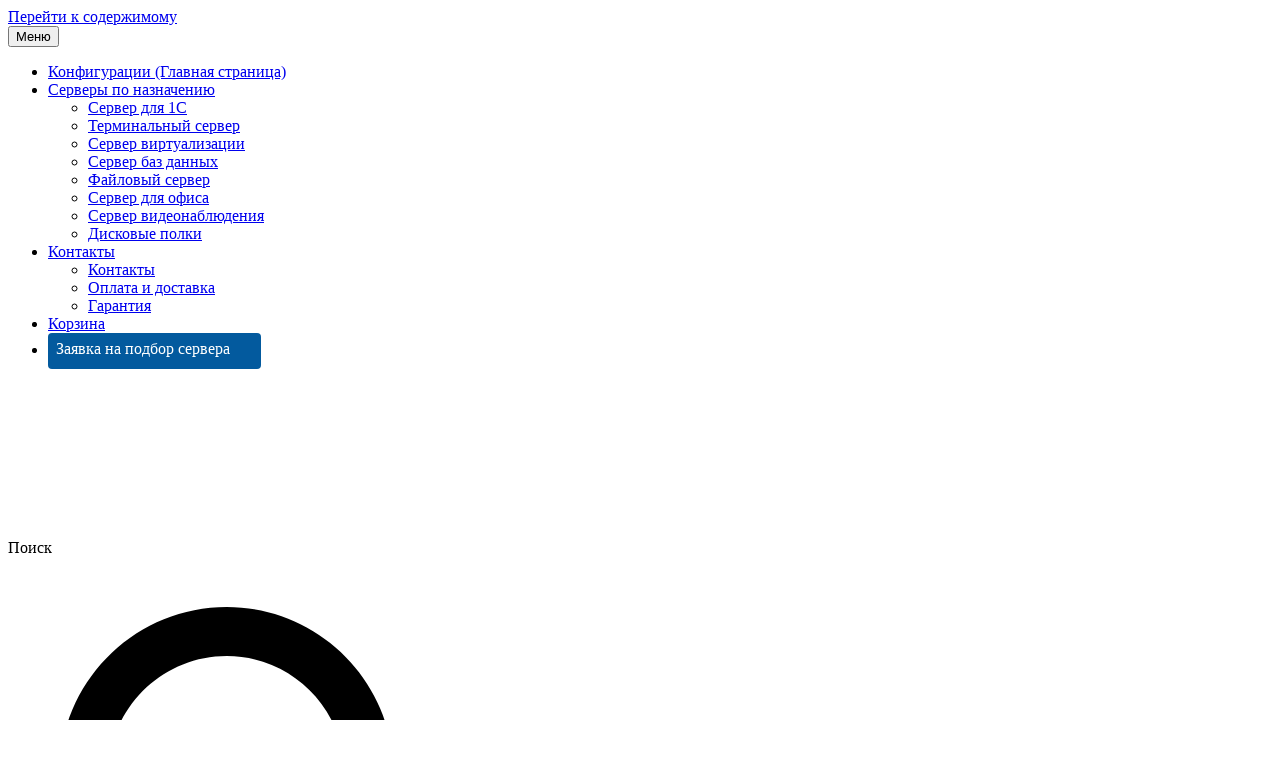

--- FILE ---
content_type: text/html; charset=UTF-8
request_url: https://compserver-configurator.ru/?product=10tb-sas-3-0-12-gbit-s-7200-ob-min-35-helium
body_size: 32216
content:
<!DOCTYPE html><html lang="ru-RU"><head><meta charset="UTF-8"><link rel="profile" href="https://gmpg.org/xfn/11"><link media="all" href="https://compserver-configurator.ru/wp-content/cache/autoptimize/css/autoptimize_2d7bf89a3789f8ace20e5fe49b39c367.css" rel="stylesheet"><link media="screen" href="https://compserver-configurator.ru/wp-content/cache/autoptimize/css/autoptimize_e3169e4c1028a4546c67d4fe2739cb8b.css" rel="stylesheet"><link media="only screen and (max-width: 768px)" href="https://compserver-configurator.ru/wp-content/cache/autoptimize/css/autoptimize_6fe211f8bb15af76999ce9135805d7af.css" rel="stylesheet"><title>10Tb SAS 3.0 (12 Гбит/с) 7200 об/мин 3,5&quot; 256MB buffer, Enterprise series - Конфигуратор серверов</title><meta name="viewport" content="width=device-width, initial-scale=1"><meta name="description" content="Серверный жесткий диск, производительность SAS, функциональные возможности SATA. Диски SAS 7200 об/мин обеспечивают производительность, характерную для технологии SAS, и идеально подходят для заказчиков, которым требуется низкая стоимость хранения данных (в расчете на GB), но одновременно высокие показатели производительности. При постоянном использовании диски SAS 7200 об/мин повышают производительность на 30% по&hellip;  | Купить сервер Supermicro по лучшим ценам. Подобрать сервер за 5 минут. Удобная конфигурация сервера онлайн. "><meta name="robots" content="index, follow, max-snippet:-1, max-image-preview:large, max-video-preview:-1"><link rel="canonical" href="https://compserver-configurator.ru/?product=10tb-sas-3-0-12-gbit-s-7200-ob-min-35-helium"><meta property="og:url" content="https://compserver-configurator.ru"><meta property="og:site_name" content="Compserver"><meta property="og:locale" content="ru_RU"><meta property="og:type" content="og:product"><meta property="article:author" content=""><meta property="article:publisher" content=""><meta property="og:title" content="10Tb SAS 3.0 (12 Гбит/с) 7200 об/мин 3,5&quot; 256MB buffer, Enterprise series - Конфигуратор серверов"><meta property="og:description" content="Серверный жесткий диск, производительность SAS, функциональные возможности SATA. Диски SAS 7200 об/мин обеспечивают производительность, характерную для технологии SAS, и идеально подходят для заказчиков, которым требуется низкая стоимость хранения данных (в расчете на GB), но одновременно высокие показатели производительности. При постоянном использовании диски SAS 7200 об/мин повышают производительность на 30% по&hellip;  | Купить сервер Supermicro по лучшим ценам. Подобрать сервер за 5 минут. Удобная конфигурация сервера онлайн. "><meta property="og:image" content="https://compserver-configurator.ru/wp-content/webpc-passthru.php?src=https://compserver-configurator.ru/wp-content/uploads/2020/11/HDD35sata.jpg&amp;nocache=1"><meta property="og:image:secure_url" content="https://compserver-configurator.ru/wp-content/webpc-passthru.php?src=https://compserver-configurator.ru/wp-content/uploads/2020/11/HDD35sata.jpg&amp;nocache=1"><meta property="og:image:width" content="700"><meta property="og:image:height" content="700"><meta property="fb:pages" content=""><meta property="fb:admins" content=""><meta property="fb:app_id" content=""><meta name="twitter:card" content="summary"><meta name="twitter:site" content=""><meta name="twitter:creator" content=""><meta name="twitter:title" content="10Tb SAS 3.0 (12 Гбит/с) 7200 об/мин 3,5&quot; 256MB buffer, Enterprise series - Конфигуратор серверов"><meta name="twitter:description" content="Серверный жесткий диск, производительность SAS, функциональные возможности SATA. Диски SAS 7200 об/мин обеспечивают производительность, характерную для технологии SAS, и идеально подходят для заказчиков, которым требуется низкая стоимость хранения данных (в расчете на GB), но одновременно высокие показатели производительности. При постоянном использовании диски SAS 7200 об/мин повышают производительность на 30% по&hellip;  | Купить сервер Supermicro по лучшим ценам. Подобрать сервер за 5 минут. Удобная конфигурация сервера онлайн. "><meta name="twitter:image" content="https://compserver-configurator.ru/wp-content/webpc-passthru.php?src=https://compserver-configurator.ru/wp-content/uploads/2020/11/HDD35sata-500x500.jpg&amp;nocache=1"><link rel='canonical' href='https://compserver-configurator.ru/?product=10tb-sas-3-0-12-gbit-s-7200-ob-min-35-helium' /><link rel='stylesheet' id='dashicons-css' href='https://compserver-configurator.ru/wp-includes/css/dashicons.min.css' media='all' /><link rel='stylesheet' id='admin-bar-css' href='https://compserver-configurator.ru/wp-includes/css/admin-bar.min.css' media='all' /> <script src="https://compserver-configurator.ru/wp-includes/js/jquery/jquery.min.js" id="jquery-core-js"></script> <script id="jquery-js-after">if (typeof (window.wpfReadyList) == "undefined") {
			var v = jQuery.fn.jquery;
			if (v && parseInt(v) >= 3 && window.self === window.top) {
				var readyList=[];
				window.originalReadyMethod = jQuery.fn.ready;
				jQuery.fn.ready = function(){
					if(arguments.length && arguments.length > 0 && typeof arguments[0] === "function") {
						readyList.push({"c": this, "a": arguments});
					}
					return window.originalReadyMethod.apply( this, arguments );
				};
				window.wpfReadyList = readyList;
			}}</script> <script id="wc-single-product-js-extra">var wc_single_product_params = {"i18n_required_rating_text":"\u041f\u043e\u0436\u0430\u043b\u0443\u0439\u0441\u0442\u0430, \u043f\u043e\u0441\u0442\u0430\u0432\u044c\u0442\u0435 \u043e\u0446\u0435\u043d\u043a\u0443","i18n_rating_options":["1 \u0438\u0437 5 \u0437\u0432\u0451\u0437\u0434","2 \u0438\u0437 5 \u0437\u0432\u0451\u0437\u0434","3 \u0438\u0437 5 \u0437\u0432\u0451\u0437\u0434","4 \u0438\u0437 5 \u0437\u0432\u0451\u0437\u0434","5 \u0438\u0437 5 \u0437\u0432\u0451\u0437\u0434"],"i18n_product_gallery_trigger_text":"\u041f\u0440\u043e\u0441\u043c\u043e\u0442\u0440 \u0433\u0430\u043b\u0435\u0440\u0435\u0438 \u0438\u0437\u043e\u0431\u0440\u0430\u0436\u0435\u043d\u0438\u0439 \u0432 \u043f\u043e\u043b\u043d\u043e\u044d\u043a\u0440\u0430\u043d\u043d\u043e\u043c \u0440\u0435\u0436\u0438\u043c\u0435","review_rating_required":"no","flexslider":{"rtl":false,"animation":"slide","smoothHeight":true,"directionNav":false,"controlNav":"thumbnails","slideshow":false,"animationSpeed":500,"animationLoop":false,"allowOneSlide":false},"zoom_enabled":"","zoom_options":[],"photoswipe_enabled":"1","photoswipe_options":{"shareEl":false,"closeOnScroll":false,"history":false,"hideAnimationDuration":0,"showAnimationDuration":0},"flexslider_enabled":"1"};</script> <script id="woocommerce-js-extra">var woocommerce_params = {"ajax_url":"\/wp-admin\/admin-ajax.php","wc_ajax_url":"\/?wc-ajax=%%endpoint%%","i18n_password_show":"\u041f\u043e\u043a\u0430\u0437\u0430\u0442\u044c \u043f\u0430\u0440\u043e\u043b\u044c","i18n_password_hide":"\u0421\u043a\u0440\u044b\u0442\u044c \u043f\u0430\u0440\u043e\u043b\u044c"};</script> <script id="alg-wc-checkout-files-upload-ajax-js-extra">var ajax_object = {"ajax_url":"https:\/\/compserver-configurator.ru\/wp-admin\/admin-ajax.php"};
var alg_wc_checkout_files_upload = {"max_file_size":"10485760","max_file_size_exceeded_message":"\u041f\u0440\u0435\u0432\u044b\u0448\u0435\u043d \u0434\u043e\u043f\u0443\u0441\u0442\u0438\u043c\u044b\u0439 \u0440\u0430\u0437\u043c\u0435\u0440 \u0444\u0430\u0439\u043b\u0430 (maximum 10 MB).","progress_bar_enabled":""};</script> <link rel="https://api.w.org/" href="https://compserver-configurator.ru/index.php?rest_route=/" /><link rel="alternate" title="JSON" type="application/json" href="https://compserver-configurator.ru/index.php?rest_route=/wp/v2/product/126" /><meta name="generator" content="WordPress 6.8.3" /><meta name="generator" content="WooCommerce 10.0.3" /><link rel="alternate" title="oEmbed (JSON)" type="application/json+oembed" href="https://compserver-configurator.ru/index.php?rest_route=%2Foembed%2F1.0%2Fembed&#038;url=https%3A%2F%2Fcompserver-configurator.ru%2F%3Fproduct%3D10tb-sas-3-0-12-gbit-s-7200-ob-min-35-helium" /><link rel="alternate" title="oEmbed (XML)" type="text/xml+oembed" href="https://compserver-configurator.ru/index.php?rest_route=%2Foembed%2F1.0%2Fembed&#038;url=https%3A%2F%2Fcompserver-configurator.ru%2F%3Fproduct%3D10tb-sas-3-0-12-gbit-s-7200-ob-min-35-helium&#038;format=xml" /><meta name="generator" content="Saphali Lite 1.9.2" /><link rel="pingback" href="https://compserver-configurator.ru/xmlrpc.php"> <noscript><style>.woocommerce-product-gallery{opacity:1 !important}</style></noscript> <script type="text/javascript">if ( typeof _ASP !== "undefined" && _ASP !== null && typeof _ASP.initialize !== "undefined" )
                    _ASP.initialize();</script> <link rel="icon" href="https://compserver-configurator.ru/wp-content/webpc-passthru.php?src=https://compserver-configurator.ru/wp-content/uploads/2019/01/cropped-MINI_CONF-32x32.png&amp;nocache=1" sizes="32x32" /><link rel="icon" href="https://compserver-configurator.ru/wp-content/webpc-passthru.php?src=https://compserver-configurator.ru/wp-content/uploads/2019/01/cropped-MINI_CONF-192x192.png&amp;nocache=1" sizes="192x192" /><link rel="apple-touch-icon" href="https://compserver-configurator.ru/wp-content/webpc-passthru.php?src=https://compserver-configurator.ru/wp-content/uploads/2019/01/cropped-MINI_CONF-180x180.png&amp;nocache=1" /><meta name="msapplication-TileImage" content="https://compserver-configurator.ru/wp-content/webpc-passthru.php?src=https://compserver-configurator.ru/wp-content/uploads/2019/01/cropped-MINI_CONF-270x270.png&amp;nocache=1" /> <script async src='https://www.googletagmanager.com/gtag/js?id='></script><script>window.dataLayer = window.dataLayer || [];
function gtag(){dataLayer.push(arguments);}gtag('js', new Date());

 gtag('config', '' , {});</script> <noscript><style id="rocket-lazyload-nojs-css">.rll-youtube-player,[data-lazy-src]{display:none !important}</style></noscript><meta name="google-site-verification" content="PD02EHKQj_2S1CVuzQdq58nI1oabtLDQvHcslRhR5Qk" /></head><body class="wp-singular product-template-default single single-product postid-126 wp-custom-logo wp-embed-responsive wp-theme-generatepress theme-generatepress woocommerce woocommerce-page woocommerce-no-js left-sidebar nav-above-header separate-containers fluid-header active-footer-widgets-3 nav-aligned-right header-aligned-left dropdown-hover featured-image-active" itemtype="https://schema.org/Blog" itemscope> <a class="screen-reader-text skip-link" href="#content" title="Перейти к содержимому">Перейти к содержимому</a><nav class="main-navigation sub-menu-right" id="site-navigation" aria-label="Основной"  itemtype="https://schema.org/SiteNavigationElement" itemscope><div class="inside-navigation grid-container grid-parent"> <button class="menu-toggle" aria-controls="primary-menu" aria-expanded="false"> <span class="mobile-menu">Меню</span> </button><div id="primary-menu" class="main-nav"><ul id="menu-verxnee" class=" menu sf-menu"><li id="menu-item-14681" class="menu-item menu-item-type-custom menu-item-object-custom menu-item-home menu-item-14681"><a href="https://compserver-configurator.ru/">Конфигурации (Главная страница)</a></li><li id="menu-item-19706" class="menu-item menu-item-type-custom menu-item-object-custom menu-item-home menu-item-has-children menu-item-19706"><a href="https://compserver-configurator.ru/">Серверы по назначению<span role="presentation" class="dropdown-menu-toggle"></span></a><ul class="sub-menu"><li id="menu-item-19705" class="menu-item menu-item-type-post_type menu-item-object-page menu-item-19705"><a href="https://compserver-configurator.ru/?page_id=19554">Сервер для 1С</a></li><li id="menu-item-19704" class="menu-item menu-item-type-post_type menu-item-object-page menu-item-19704"><a href="https://compserver-configurator.ru/?page_id=19601">Терминальный сервер</a></li><li id="menu-item-19703" class="menu-item menu-item-type-post_type menu-item-object-page menu-item-19703"><a href="https://compserver-configurator.ru/?page_id=19608">Сервер виртуализации</a></li><li id="menu-item-19700" class="menu-item menu-item-type-post_type menu-item-object-page menu-item-19700"><a href="https://compserver-configurator.ru/?page_id=19662">Сервер баз данных</a></li><li id="menu-item-19702" class="menu-item menu-item-type-post_type menu-item-object-page menu-item-19702"><a href="https://compserver-configurator.ru/?page_id=19625">Файловый сервер</a></li><li id="menu-item-19701" class="menu-item menu-item-type-post_type menu-item-object-page menu-item-19701"><a href="https://compserver-configurator.ru/?page_id=19646">Сервер для офиса</a></li><li id="menu-item-19699" class="menu-item menu-item-type-post_type menu-item-object-page menu-item-19699"><a href="https://compserver-configurator.ru/?page_id=19667">Сервер видеонаблюдения</a></li><li id="menu-item-20762" class="menu-item menu-item-type-taxonomy menu-item-object-product_cat menu-item-20762"><a href="https://compserver-configurator.ru/?product_cat=diskovye-polki">Дисковые полки</a></li></ul></li><li id="menu-item-14678" class="menu-item menu-item-type-post_type menu-item-object-page menu-item-has-children menu-item-14678"><a target="_blank" href="https://compserver-configurator.ru/?page_id=14436">Контакты<span role="presentation" class="dropdown-menu-toggle"></span></a><ul class="sub-menu"><li id="menu-item-19711" class="menu-item menu-item-type-post_type menu-item-object-page menu-item-19711"><a target="_blank" href="https://compserver-configurator.ru/?page_id=14436">Контакты</a></li><li id="menu-item-14679" class="menu-item menu-item-type-post_type menu-item-object-page menu-item-14679"><a target="_blank" href="https://compserver-configurator.ru/?page_id=14428">Оплата и доставка</a></li><li id="menu-item-14677" class="menu-item menu-item-type-post_type menu-item-object-page menu-item-14677"><a target="_blank" href="https://compserver-configurator.ru/?page_id=14440">Гарантия</a></li></ul></li><li id="menu-item-14680" class="menu-item menu-item-type-post_type menu-item-object-page menu-item-14680"><a href="https://compserver-configurator.ru/?page_id=6">Корзина</a></li><li id="menu-item-15913" class="menu-item menu-item-type-gs_sim menu-item-object-gs_sim menu-item-15913"><a><a class="maxbutton-7 maxbutton maxbutton-ostavte-zayavku-na-pochtu pomozem_podobrat preview-block__btn custom-btn" target="_blank" rel="noopener" href="https://compserver-configurator.ru/?page_id=11778"><span class='mb-text'>Заявка на подбор сервера</span></a></a></li></ul></div></div></nav><header class="site-header" id="masthead" aria-label="Сайт"  itemtype="https://schema.org/WPHeader" itemscope><div class="inside-header"><div class="site-logo"> <a href="https://compserver-configurator.ru/" title="Compserver" rel="home"> <img  class="header-image is-logo-image" alt="Compserver" src="data:image/svg+xml,%3Csvg%20xmlns='http://www.w3.org/2000/svg'%20viewBox='0%200%200%200'%3E%3C/svg%3E" title="Compserver" data-lazy-src="https://compserver-configurator.ru/wp-content/webpc-passthru.php?src=https://compserver-configurator.ru/wp-content/uploads/2021/03/logo-white2.png&amp;nocache=1" /><noscript><img  class="header-image is-logo-image" alt="Compserver" src="https://compserver-configurator.ru/wp-content/webpc-passthru.php?src=https://compserver-configurator.ru/wp-content/uploads/2021/03/logo-white2.png&amp;nocache=1" title="Compserver" /></noscript> </a></div></div></header><div class="site grid-container container hfeed grid-parent" id="page"><div class="site-content" id="content"><div class='asp_w asp_m asp_m_2 asp_m_2_1 wpdreams_asp_sc wpdreams_asp_sc-2 ajaxsearchpro asp_main_container  asp_non_compact'
 data-id="2"
 data-instance="1"
 id='ajaxsearchpro2_1'><div class="probox"><div class='promagnifier'><div class='asp_text_button'> Поиск</div><div class='innericon'> <svg xmlns="http://www.w3.org/2000/svg" width="512" height="512" viewBox="0 0 512 512"><path d="M460.355 421.59l-106.51-106.512c20.04-27.553 31.884-61.437 31.884-98.037C385.73 124.935 310.792 50 218.685 50c-92.106 0-167.04 74.934-167.04 167.04 0 92.107 74.935 167.042 167.04 167.042 34.912 0 67.352-10.773 94.184-29.158L419.945 462l40.41-40.41zM100.63 217.04c0-65.095 52.96-118.055 118.056-118.055 65.098 0 118.057 52.96 118.057 118.056 0 65.097-52.96 118.057-118.057 118.057-65.096 0-118.055-52.96-118.055-118.056z"/></svg></div><div class="asp_clear"></div></div><div class='prosettings' style='display:none;' data-opened=0><div class='innericon'> <svg xmlns="http://www.w3.org/2000/svg" width="512" height="512" viewBox="0 0 512 512"><path id="control-panel-4-icon" d="M170 294c0 33.138-26.862 60-60 60-33.137 0-60-26.862-60-60 0-33.137 26.863-60 60-60 33.138 0 60 26.863 60 60zm-60 90c-6.872 0-13.565-.777-20-2.243V422c0 11.046 8.954 20 20 20s20-8.954 20-20v-40.243c-6.435 1.466-13.128 2.243-20 2.243zm0-180c6.872 0 13.565.777 20 2.243V90c0-11.046-8.954-20-20-20s-20 8.954-20 20v116.243c6.435-1.466 13.128-2.243 20-2.243zm146-7c12.13 0 22 9.87 22 22s-9.87 22-22 22-22-9.87-22-22 9.87-22 22-22zm0-38c-33.137 0-60 26.863-60 60 0 33.138 26.863 60 60 60 33.138 0 60-26.862 60-60 0-33.137-26.862-60-60-60zm0-30c6.872 0 13.565.777 20 2.243V90c0-11.046-8.954-20-20-20s-20 8.954-20 20v41.243c6.435-1.466 13.128-2.243 20-2.243zm0 180c-6.872 0-13.565-.777-20-2.243V422c0 11.046 8.954 20 20 20s20-8.954 20-20V306.757c-6.435 1.466-13.128 2.243-20 2.243zm146-75c-33.137 0-60 26.863-60 60 0 33.138 26.863 60 60 60 33.138 0 60-26.862 60-60 0-33.137-26.862-60-60-60zm0-30c6.872 0 13.565.777 20 2.243V90c0-11.046-8.954-20-20-20s-20 8.954-20 20v116.243c6.435-1.466 13.128-2.243 20-2.243zm0 180c-6.872 0-13.565-.777-20-2.243V422c0 11.046 8.954 20 20 20s20-8.954 20-20v-40.243c-6.435 1.466-13.128 2.243-20 2.243z"/></svg></div></div><div class='proinput'><form action='#' autocomplete="off" aria-label="Search form 2"> <input type='search' class='orig'
 placeholder='Поиск модели сервера'
 name='phrase' value=''
 aria-label="Search input 2"
 autocomplete="off"/> <input type='text' class='autocomplete' name='phrase' value=''
 aria-label="Search autocomplete, ignore please"
 aria-hidden="true"
 autocomplete="off" disabled/> <input type='submit'
 aria-hidden="true"
 style='width:0; height: 0; visibility: hidden;'></form></div><div class='proloading'><div class="asp_loader"><div class="asp_loader-inner asp_ball-scale-multiple"><div></div><div></div><div></div></div></div></div><div class='proclose'> <svg version="1.1" xmlns="http://www.w3.org/2000/svg" xmlns:xlink="http://www.w3.org/1999/xlink" x="0px"
 y="0px"
 width="512px" height="512px" viewBox="0 0 512 512" enable-background="new 0 0 512 512"
 xml:space="preserve"> <polygon id="x-mark-icon"
 points="438.393,374.595 319.757,255.977 438.378,137.348 374.595,73.607 255.995,192.225 137.375,73.622 73.607,137.352 192.246,255.983 73.622,374.625 137.352,438.393 256.002,319.734 374.652,438.378 "/> </svg></div></div><div id='ajaxsearchprores2_1' class='asp_w asp_r asp_r_2 asp_r_2_1 vertical ajaxsearchpro wpdreams_asp_sc wpdreams_asp_sc-2'
 data-id="2"
 data-instance="1"><div class="results"><div class="resdrg"></div></div><div class="asp_res_loader hiddend"><div class="asp_loader"><div class="asp_loader-inner asp_ball-scale-multiple"><div></div><div></div><div></div></div></div></div></div><div id='ajaxsearchprosettings2_1' class="asp_w asp_s asp_s_2 asp_s_2_1 wpdreams_asp_sc wpdreams_asp_sc-2 ajaxsearchpro searchsettings"
 data-id="2"
 data-instance="1"><form name='options' class="asp-fss-flex" autocomplete = 'off'> <input type="hidden" style="display:none;" name="current_page_id" value="126"> <input type="hidden" style="display:none;" name="woo_currency" value="RUB"><fieldset class=""><legend>Generic filters</legend><div class="asp_option_inner hiddend"> <input type='hidden' name='qtranslate_lang'
 value='0'/></div><div class="asp_option"><div class="asp_option_inner"> <input type="checkbox" value="title" id="set_title2_1"
 aria-label="Search in title"
 name="asp_gen[]"  checked="checked"/> <label aria-hidden="true"
 for="set_title2_1"></label></div><div class="asp_option_label"> Search in title</div></div><div class="asp_option"><div class="asp_option_inner"> <input type="checkbox" value="exact" id="set_exact2_1"
 aria-label="Exact matches only"
 name="asp_gen[]" /> <label aria-hidden="true"
 for="set_exact2_1"></label></div><div class="asp_option_label"> Exact matches only</div></div><div class="asp_option"><div class="asp_option_inner"> <input type="checkbox" value="excerpt" id="set_excerpt2_1"
 aria-label="Search in excerpt"
 name="asp_gen[]"  checked="checked"/> <label aria-hidden="true"
 for="set_excerpt2_1"></label></div><div class="asp_option_label"> Search in excerpt</div></div><div class="asp_option"><div class="asp_option_inner"> <input type="checkbox" value="comments" id="set_comments2_1"
 aria-label="Search in comments"
 name="asp_gen[]" /> <label aria-hidden="true"
 for="set_comments2_1"></label></div><div class="asp_option_label"> Search in comments</div></div><div class="asp_option"><div class="asp_option_inner"> <input type="checkbox" value="content" id="set_content2_1"
 aria-label="Search in content"
 name="asp_gen[]"  checked="checked"/> <label aria-hidden="true"
 for="set_content2_1"></label></div><div class="asp_option_label"> Search in content</div></div></fieldset><fieldset class="asp_sett_scroll hiddend asp_checkboxes_filter_box"><legend>Filter by Custom Post Type</legend><div class="asp_option_inner hiddend" aria-hidden="true"> <input type="checkbox" value="product"
 id="2_1customset_2_11"
 name="customset[]" checked="checked"/> <label for="2_1customset_2_11"></label></div><div class="asp_option_label hiddend"></div></fieldset><div style="clear:both;"></div></form></div></div><div class='asp_hidden_data' id="asp_hidden_data_2_1" style="display:none;"><div class='asp_item_overlay'><div class='asp_item_inner'> <svg xmlns="http://www.w3.org/2000/svg" width="512" height="512" viewBox="0 0 512 512"><path d="M448.225 394.243l-85.387-85.385c16.55-26.08 26.146-56.986 26.146-90.094 0-92.99-75.652-168.64-168.643-168.64-92.988 0-168.64 75.65-168.64 168.64s75.65 168.64 168.64 168.64c31.466 0 60.94-8.67 86.176-23.734l86.14 86.142c36.755 36.754 92.355-18.783 55.57-55.57zm-344.233-175.48c0-64.155 52.192-116.35 116.35-116.35s116.353 52.194 116.353 116.35S284.5 335.117 220.342 335.117s-116.35-52.196-116.35-116.352zm34.463-30.26c34.057-78.9 148.668-69.75 170.248 12.863-43.482-51.037-119.984-56.532-170.248-12.862z"/></svg></div></div></div><div class="asp_init_data" style="display:none !important;" id="asp_init_id_2_1" data-aspdata="[base64]/[base64]/[base64]"></div><div class="content-area grid-parent mobile-grid-100 push-25 grid-75 tablet-push-25 tablet-grid-75" id="primary"><main class="site-main" id="main"><article id="post-126" class="post-126 product type-product status-publish has-post-thumbnail product_cat-menu product_cat-zhestkie-diski-35-sas product_cat-konfigurator first outofstock purchasable product-type-simple" itemtype="https://schema.org/CreativeWork" itemscope><div class="inside-article"><div class="featured-image page-header-image-single grid-container grid-parent"> <img width="700" height="700" src="data:image/svg+xml,%3Csvg%20xmlns='http://www.w3.org/2000/svg'%20viewBox='0%200%20700%20700'%3E%3C/svg%3E" class="attachment-full size-full wp-post-image" alt="" itemprop="image" decoding="async" fetchpriority="high" data-lazy-srcset="https://compserver-configurator.ru/wp-content/webpc-passthru.php?src=https://compserver-configurator.ru/wp-content/uploads/2020/11/HDD35sata.jpg&amp;nocache=1 700w, https://compserver-configurator.ru/wp-content/webpc-passthru.php?src=https://compserver-configurator.ru/wp-content/uploads/2020/11/HDD35sata-300x300.jpg&amp;nocache=1 300w, https://compserver-configurator.ru/wp-content/webpc-passthru.php?src=https://compserver-configurator.ru/wp-content/uploads/2020/11/HDD35sata-100x100.jpg&amp;nocache=1 100w, https://compserver-configurator.ru/wp-content/webpc-passthru.php?src=https://compserver-configurator.ru/wp-content/uploads/2020/11/HDD35sata-600x600.jpg&amp;nocache=1 600w, https://compserver-configurator.ru/wp-content/webpc-passthru.php?src=https://compserver-configurator.ru/wp-content/uploads/2020/11/HDD35sata-190x190.jpg&amp;nocache=1 190w, https://compserver-configurator.ru/wp-content/webpc-passthru.php?src=https://compserver-configurator.ru/wp-content/uploads/2020/11/HDD35sata-500x500.jpg&amp;nocache=1 500w, https://compserver-configurator.ru/wp-content/webpc-passthru.php?src=https://compserver-configurator.ru/wp-content/uploads/2020/11/HDD35sata-144x144.jpg&amp;nocache=1 144w, https://compserver-configurator.ru/wp-content/webpc-passthru.php?src=https://compserver-configurator.ru/wp-content/uploads/2020/11/HDD35sata-45x45.jpg&amp;nocache=1 45w" data-lazy-sizes="(max-width: 700px) 100vw, 700px" data-lazy-src="https://compserver-configurator.ru/wp-content/webpc-passthru.php?src=https://compserver-configurator.ru/wp-content/uploads/2020/11/HDD35sata.jpg&amp;nocache=1" /><noscript><img width="700" height="700" src="https://compserver-configurator.ru/wp-content/webpc-passthru.php?src=https://compserver-configurator.ru/wp-content/uploads/2020/11/HDD35sata.jpg&amp;nocache=1" class="attachment-full size-full wp-post-image" alt="" itemprop="image" decoding="async" fetchpriority="high" srcset="https://compserver-configurator.ru/wp-content/webpc-passthru.php?src=https://compserver-configurator.ru/wp-content/uploads/2020/11/HDD35sata.jpg&amp;nocache=1 700w, https://compserver-configurator.ru/wp-content/webpc-passthru.php?src=https://compserver-configurator.ru/wp-content/uploads/2020/11/HDD35sata-300x300.jpg&amp;nocache=1 300w, https://compserver-configurator.ru/wp-content/webpc-passthru.php?src=https://compserver-configurator.ru/wp-content/uploads/2020/11/HDD35sata-100x100.jpg&amp;nocache=1 100w, https://compserver-configurator.ru/wp-content/webpc-passthru.php?src=https://compserver-configurator.ru/wp-content/uploads/2020/11/HDD35sata-600x600.jpg&amp;nocache=1 600w, https://compserver-configurator.ru/wp-content/webpc-passthru.php?src=https://compserver-configurator.ru/wp-content/uploads/2020/11/HDD35sata-190x190.jpg&amp;nocache=1 190w, https://compserver-configurator.ru/wp-content/webpc-passthru.php?src=https://compserver-configurator.ru/wp-content/uploads/2020/11/HDD35sata-500x500.jpg&amp;nocache=1 500w, https://compserver-configurator.ru/wp-content/webpc-passthru.php?src=https://compserver-configurator.ru/wp-content/uploads/2020/11/HDD35sata-144x144.jpg&amp;nocache=1 144w, https://compserver-configurator.ru/wp-content/webpc-passthru.php?src=https://compserver-configurator.ru/wp-content/uploads/2020/11/HDD35sata-45x45.jpg&amp;nocache=1 45w" sizes="(max-width: 700px) 100vw, 700px" /></noscript></div><div class="entry-content" itemprop="text"><nav class="woocommerce-breadcrumb" aria-label="Breadcrumb"><a href="https://compserver-configurator.ru">Главная</a>&nbsp;&#47;&nbsp;<a href="https://compserver-configurator.ru/?product_cat=konfigurator">Конфигуратор</a>&nbsp;&#47;&nbsp;<a href="https://compserver-configurator.ru/?product_cat=zhestkie-diski-35-sas">Жесткие диски 3,5 SAS</a>&nbsp;&#47;&nbsp;10Tb SAS 3.0 (12 Гбит/с) 7200 об/мин 3,5&#8243; 256MB buffer, Enterprise series</nav><div class="woocommerce-notices-wrapper"></div><div id="product-126" class="product type-product post-126 status-publish outofstock product_cat-menu product_cat-zhestkie-diski-35-sas product_cat-konfigurator has-post-thumbnail purchasable product-type-simple"><div id="product-126" class="product type-product post-126 status-publish outofstock product_cat-menu product_cat-zhestkie-diski-35-sas product_cat-konfigurator has-post-thumbnail purchasable product-type-simple"><div id="mySUMMARY" width="100%"><div id="mySUMMARY1" width="50%" float="left"><div class="woocommerce-product-gallery woocommerce-product-gallery--with-images woocommerce-product-gallery--columns-4 images" data-columns="4" style="opacity: 0; transition: opacity .25s ease-in-out;"><div class="woocommerce-product-gallery__wrapper"><div data-thumb="https://compserver-configurator.ru/wp-content/webpc-passthru.php?src=https://compserver-configurator.ru/wp-content/uploads/2020/11/HDD35sata-100x100.jpg&amp;nocache=1" data-thumb-alt="10Tb SAS 3.0 (12 Гбит/с) 7200 об/мин 3,5&quot; 256MB buffer, Enterprise series" data-thumb-srcset="https://compserver-configurator.ru/wp-content/webpc-passthru.php?src=https://compserver-configurator.ru/wp-content/uploads/2020/11/HDD35sata-100x100.jpg&amp;nocache=1 100w, https://compserver-configurator.ru/wp-content/webpc-passthru.php?src=https://compserver-configurator.ru/wp-content/uploads/2020/11/HDD35sata-300x300.jpg&amp;nocache=1 300w, https://compserver-configurator.ru/wp-content/webpc-passthru.php?src=https://compserver-configurator.ru/wp-content/uploads/2020/11/HDD35sata-600x600.jpg&amp;nocache=1 600w, https://compserver-configurator.ru/wp-content/webpc-passthru.php?src=https://compserver-configurator.ru/wp-content/uploads/2020/11/HDD35sata-190x190.jpg&amp;nocache=1 190w, https://compserver-configurator.ru/wp-content/webpc-passthru.php?src=https://compserver-configurator.ru/wp-content/uploads/2020/11/HDD35sata-500x500.jpg&amp;nocache=1 500w, https://compserver-configurator.ru/wp-content/webpc-passthru.php?src=https://compserver-configurator.ru/wp-content/uploads/2020/11/HDD35sata-144x144.jpg&amp;nocache=1 144w, https://compserver-configurator.ru/wp-content/webpc-passthru.php?src=https://compserver-configurator.ru/wp-content/uploads/2020/11/HDD35sata-45x45.jpg&amp;nocache=1 45w, https://compserver-configurator.ru/wp-content/webpc-passthru.php?src=https://compserver-configurator.ru/wp-content/uploads/2020/11/HDD35sata.jpg&amp;nocache=1 700w"  data-thumb-sizes="(max-width: 100px) 100vw, 100px" class="woocommerce-product-gallery__image"><a href="https://compserver-configurator.ru/wp-content/webpc-passthru.php?src=https://compserver-configurator.ru/wp-content/uploads/2020/11/HDD35sata.jpg&amp;nocache=1"><img width="600" height="600" src="https://compserver-configurator.ru/wp-content/webpc-passthru.php?src=https://compserver-configurator.ru/wp-content/uploads/2020/11/HDD35sata-600x600.jpg&amp;nocache=1" class="wp-post-image" alt="10Tb SAS 3.0 (12 Гбит/с) 7200 об/мин 3,5&quot; 256MB buffer, Enterprise series" data-caption="" data-src="https://compserver-configurator.ru/wp-content/webpc-passthru.php?src=https://compserver-configurator.ru/wp-content/uploads/2020/11/HDD35sata.jpg&amp;nocache=1" data-large_image="https://compserver-configurator.ru/wp-content/webpc-passthru.php?src=https://compserver-configurator.ru/wp-content/uploads/2020/11/HDD35sata.jpg&amp;nocache=1" data-large_image_width="700" data-large_image_height="700" decoding="async" srcset="https://compserver-configurator.ru/wp-content/webpc-passthru.php?src=https://compserver-configurator.ru/wp-content/uploads/2020/11/HDD35sata-600x600.jpg&amp;nocache=1 600w, https://compserver-configurator.ru/wp-content/webpc-passthru.php?src=https://compserver-configurator.ru/wp-content/uploads/2020/11/HDD35sata-300x300.jpg&amp;nocache=1 300w, https://compserver-configurator.ru/wp-content/webpc-passthru.php?src=https://compserver-configurator.ru/wp-content/uploads/2020/11/HDD35sata-100x100.jpg&amp;nocache=1 100w, https://compserver-configurator.ru/wp-content/webpc-passthru.php?src=https://compserver-configurator.ru/wp-content/uploads/2020/11/HDD35sata-190x190.jpg&amp;nocache=1 190w, https://compserver-configurator.ru/wp-content/webpc-passthru.php?src=https://compserver-configurator.ru/wp-content/uploads/2020/11/HDD35sata-500x500.jpg&amp;nocache=1 500w, https://compserver-configurator.ru/wp-content/webpc-passthru.php?src=https://compserver-configurator.ru/wp-content/uploads/2020/11/HDD35sata-144x144.jpg&amp;nocache=1 144w, https://compserver-configurator.ru/wp-content/webpc-passthru.php?src=https://compserver-configurator.ru/wp-content/uploads/2020/11/HDD35sata-45x45.jpg&amp;nocache=1 45w, https://compserver-configurator.ru/wp-content/webpc-passthru.php?src=https://compserver-configurator.ru/wp-content/uploads/2020/11/HDD35sata.jpg&amp;nocache=1 700w" sizes="(max-width: 600px) 100vw, 600px" /></a></div></div></div><div id="obshstoimostGLAV"><div id="obshstoimostGLAV2"><div id="obshstoimost"><table><tr id="ywcp_wcp_tr_wapo_option_total" class="ywcp_wapo_total_hided"><td></td><td><div class="yith_wcp_wapo_add_ons_total"><span class="woocommerce-Price-amount amount"></span></div></td></tr><tr id="ywcp_wcp_tr_order_total"><td>Общая стоимость:</td><td><div class="yith_wcp_group_final_total"><span class="woocommerce-Price-amount amount"></span></div></td></tr></table></div><div id="actual-top" class="dostavka"><font size="2" color="#262626" line-height="0.9">* Безнал для юр. лиц, с НДС 20%<div id="aktual"> <span id="aktual">* Цена актуальна на <script>var date = new Date(),
        currDay = date.getDay(),
        months = ["января", "февраля", "марта", "апреля", "мая", "июня", "июля", "августа", "сентября", "октября", "ноября", "декабря"];
if (currDay >= 1 && currDay < 5) {
  date.setDate(date.getDate());
} 
document.write(" " + date.getDate() + " " + months[date.getMonth()]);</script> </span> </font></div></div></div></div></div><div id="mySUMMARY2" width="50%" float="right"><div class="summary entry-summary"><h1 class="product_title entry-title">10Tb SAS 3.0 (12 Гбит/с) 7200 об/мин 3,5&#8243; 256MB buffer, Enterprise series</h1><p class="price"><span class="woocommerce-Price-amount amount"><bdi>0&nbsp;<span class="woocommerce-Price-currencySymbol">&#8381;</span></bdi></span></p><div class="nalichie_CAT2">под заказ, сроки поставки уточняйе у менеджера</div><p class="stock out-of-stock">Нет в наличии</p><div class="product_meta"> <span class="sku_wrapper">Артикул: <span class="sku">1315089</span></span> <span class="posted_in">Категории: <a href="https://compserver-configurator.ru/?product_cat=menu" rel="tag">Menu</a>, <a href="https://compserver-configurator.ru/?product_cat=zhestkie-diski-35-sas" rel="tag">Жесткие диски 3,5 SAS</a>, <a href="https://compserver-configurator.ru/?product_cat=konfigurator" rel="tag">Конфигуратор</a></span></div></div><div class="woocommerce-tabs wc-tabs-wrapper"><ul class="tabs wc-tabs" role="tablist"><li class="description_tab" id="tab-title-description" role="tab" aria-controls="tab-description"> <a href="#tab-description"> Описание </a></li><li class="global-tab_tab" id="tab-title-global-tab" role="tab" aria-controls="tab-global-tab"> <a href="#tab-global-tab"> Оплата </a></li></ul><div class="woocommerce-Tabs-panel woocommerce-Tabs-panel--description panel entry-content wc-tab" id="tab-description" role="tabpanel" aria-labelledby="tab-title-description"><p>Серверный жесткий диск, производительность SAS, функциональные возможности SATA. Диски SAS 7200 об/мин обеспечивают производительность, характерную для технологии SAS, и идеально подходят для заказчиков, которым требуется низкая стоимость хранения данных (в расчете на GB), но одновременно высокие показатели производительности. При постоянном использовании диски SAS 7200 об/мин повышают производительность на 30% по сравнению с дисками SATA 7200 об/мин.</p><hr>Уважаемые покупатели! 10TB SAS 3.0 (12 Гбит/с) 7200 об/мин 3,5" 256MB buffer, Enterprise series купить с бесплатной доставкой по России, оформляете конфигурацию сервера через сайт или обращайтесь на почту Info@compserver.ru или по телефону +7 (495) 223-13-47. Наши менеджеры помогут Вам подобрать конфигурацию сервера. Конфигуратор серверов позволяет подобрать сервер практически под любые задачи. Всегда актуальные цены и наличие комплектующих на складе.</div><div class="woocommerce-Tabs-panel woocommerce-Tabs-panel--global-tab panel entry-content wc-tab" id="tab-global-tab" role="tabpanel" aria-labelledby="tab-title-global-tab"><div class="vkladki"><div class="dostavka"><h4>Юридические и физические лица (Безналичный расчет):</h4><p>&nbsp;<br /> Цены указаны с НДС, по безналичному расчету для юридических и физических лиц.<br /> Работаем по предоплате 100% по договору и срок поставки готового сервера 4-5 дней после оплаты. <br /> Если у Вас уже закупка, поставим резервы на комплектующие, подготовим счет на Вашу организацию, составим типовой договор со спецификацией и сроками поставки, можно по ЭДО.<br /> При получении сервера предоставляем необходимый закрывающий пакет документов (УПД), договор со спецификацией, гарантийный талон.</p></div></div></div></div><section class="related products"><h2>Похожие товары</h2><ul class="products columns-4"><li class="product type-product post-116 status-publish first instock product_cat-konfigurator product_cat-zhestkie-diski-35-sata product_cat-menu has-post-thumbnail purchasable product-type-simple"><table class="tablica_atr"><tr><td id="1stolb"><div class="cenacategor"> <a href="https://compserver-configurator.ru/?product=4tb-sata-iii-6-gbit-s-7200-ob-min-35-enterprise-series" class="woocommerce-LoopProduct-link woocommerce-loop-product__link"><img width="300" height="300" src="data:image/svg+xml,%3Csvg%20xmlns='http://www.w3.org/2000/svg'%20viewBox='0%200%20300%20300'%3E%3C/svg%3E" class="attachment-woocommerce_thumbnail size-woocommerce_thumbnail" alt="4Tb SATA III (6 Гбит/с) 7200 об/мин 3,5&quot; 128MB buffer, Enterprise series" decoding="async" data-lazy-srcset="https://compserver-configurator.ru/wp-content/webpc-passthru.php?src=https://compserver-configurator.ru/wp-content/uploads/2020/11/HDD35sata-300x300.jpg&amp;nocache=1 300w, https://compserver-configurator.ru/wp-content/webpc-passthru.php?src=https://compserver-configurator.ru/wp-content/uploads/2020/11/HDD35sata-100x100.jpg&amp;nocache=1 100w, https://compserver-configurator.ru/wp-content/webpc-passthru.php?src=https://compserver-configurator.ru/wp-content/uploads/2020/11/HDD35sata-600x600.jpg&amp;nocache=1 600w, https://compserver-configurator.ru/wp-content/webpc-passthru.php?src=https://compserver-configurator.ru/wp-content/uploads/2020/11/HDD35sata-190x190.jpg&amp;nocache=1 190w, https://compserver-configurator.ru/wp-content/webpc-passthru.php?src=https://compserver-configurator.ru/wp-content/uploads/2020/11/HDD35sata-500x500.jpg&amp;nocache=1 500w, https://compserver-configurator.ru/wp-content/webpc-passthru.php?src=https://compserver-configurator.ru/wp-content/uploads/2020/11/HDD35sata-144x144.jpg&amp;nocache=1 144w, https://compserver-configurator.ru/wp-content/webpc-passthru.php?src=https://compserver-configurator.ru/wp-content/uploads/2020/11/HDD35sata-45x45.jpg&amp;nocache=1 45w, https://compserver-configurator.ru/wp-content/webpc-passthru.php?src=https://compserver-configurator.ru/wp-content/uploads/2020/11/HDD35sata.jpg&amp;nocache=1 700w" data-lazy-sizes="(max-width: 300px) 100vw, 300px" data-lazy-src="https://compserver-configurator.ru/wp-content/webpc-passthru.php?src=https://compserver-configurator.ru/wp-content/uploads/2020/11/HDD35sata-300x300.jpg&amp;nocache=1" /><noscript><img width="300" height="300" src="https://compserver-configurator.ru/wp-content/webpc-passthru.php?src=https://compserver-configurator.ru/wp-content/uploads/2020/11/HDD35sata-300x300.jpg&amp;nocache=1" class="attachment-woocommerce_thumbnail size-woocommerce_thumbnail" alt="4Tb SATA III (6 Гбит/с) 7200 об/мин 3,5&quot; 128MB buffer, Enterprise series" decoding="async" srcset="https://compserver-configurator.ru/wp-content/webpc-passthru.php?src=https://compserver-configurator.ru/wp-content/uploads/2020/11/HDD35sata-300x300.jpg&amp;nocache=1 300w, https://compserver-configurator.ru/wp-content/webpc-passthru.php?src=https://compserver-configurator.ru/wp-content/uploads/2020/11/HDD35sata-100x100.jpg&amp;nocache=1 100w, https://compserver-configurator.ru/wp-content/webpc-passthru.php?src=https://compserver-configurator.ru/wp-content/uploads/2020/11/HDD35sata-600x600.jpg&amp;nocache=1 600w, https://compserver-configurator.ru/wp-content/webpc-passthru.php?src=https://compserver-configurator.ru/wp-content/uploads/2020/11/HDD35sata-190x190.jpg&amp;nocache=1 190w, https://compserver-configurator.ru/wp-content/webpc-passthru.php?src=https://compserver-configurator.ru/wp-content/uploads/2020/11/HDD35sata-500x500.jpg&amp;nocache=1 500w, https://compserver-configurator.ru/wp-content/webpc-passthru.php?src=https://compserver-configurator.ru/wp-content/uploads/2020/11/HDD35sata-144x144.jpg&amp;nocache=1 144w, https://compserver-configurator.ru/wp-content/webpc-passthru.php?src=https://compserver-configurator.ru/wp-content/uploads/2020/11/HDD35sata-45x45.jpg&amp;nocache=1 45w, https://compserver-configurator.ru/wp-content/webpc-passthru.php?src=https://compserver-configurator.ru/wp-content/uploads/2020/11/HDD35sata.jpg&amp;nocache=1 700w" sizes="(max-width: 300px) 100vw, 300px" /></noscript><h2 class="woocommerce-loop-product__title">4Tb SATA III (6 Гбит/с) 7200 об/мин 3,5&#8243; 128MB buffer, Enterprise series</h2> <span class="price"><span class="woocommerce-Price-amount amount"><bdi>19393&nbsp;<span class="woocommerce-Price-currencySymbol">&#8381;</span></bdi></span></span><div class="nalichie_CAT"> в наличии</div></div><div class="atribut_categor"><table class="cf"><tr class="cf"><td class="cf"><li></td></tr><tr class="cf"><td class="cf"><li></td></tr><tr class="cf"><td class="cf"><li></td></tr><tr class="cf"><td class="cf"><li></td></tr><tr class="cf"><td class="cf"><li></td></tr><tr class="cf"><td class="cf"><li></td></tr></table></div> </a><a href="https://compserver-configurator.ru/?product=4tb-sata-iii-6-gbit-s-7200-ob-min-35-enterprise-series" class="button addtocartbutton">Сконфигурировать</a></td></tr></table></li><li class="product type-product post-173 status-publish instock product_cat-konfigurator product_cat-kontrollery-dlya-vneshnix-ustrojstv-konfigurator product_cat-menu has-post-thumbnail purchasable product-type-simple"><table class="tablica_atr"><tr><td id="1stolb"><div class="cenacategor"> <a href="https://compserver-configurator.ru/?product=lsi-9300-8e-8xsas-3-0-sata-vneshnix-kanalov-host-adapter" class="woocommerce-LoopProduct-link woocommerce-loop-product__link"><img width="300" height="300" src="data:image/svg+xml,%3Csvg%20xmlns='http://www.w3.org/2000/svg'%20viewBox='0%200%20300%20300'%3E%3C/svg%3E" class="attachment-woocommerce_thumbnail size-woocommerce_thumbnail" alt="Broadcom 9300-8E (8xSAS 3.0/SATA внешних каналов), HBA адаптер" decoding="async" data-lazy-srcset="https://compserver-configurator.ru/wp-content/webpc-passthru.php?src=https://compserver-configurator.ru/wp-content/uploads/2021/04/9300-8Enew-300x300.jpg&amp;nocache=1 300w, https://compserver-configurator.ru/wp-content/webpc-passthru.php?src=https://compserver-configurator.ru/wp-content/uploads/2021/04/9300-8Enew-100x100.jpg&amp;nocache=1 100w, https://compserver-configurator.ru/wp-content/webpc-passthru.php?src=https://compserver-configurator.ru/wp-content/uploads/2021/04/9300-8Enew-600x600.jpg&amp;nocache=1 600w, https://compserver-configurator.ru/wp-content/webpc-passthru.php?src=https://compserver-configurator.ru/wp-content/uploads/2021/04/9300-8Enew-500x500.jpg&amp;nocache=1 500w, https://compserver-configurator.ru/wp-content/webpc-passthru.php?src=https://compserver-configurator.ru/wp-content/uploads/2021/04/9300-8Enew-190x190.jpg&amp;nocache=1 190w, https://compserver-configurator.ru/wp-content/webpc-passthru.php?src=https://compserver-configurator.ru/wp-content/uploads/2021/04/9300-8Enew.jpg&amp;nocache=1 700w" data-lazy-sizes="auto, (max-width: 300px) 100vw, 300px" data-lazy-src="https://compserver-configurator.ru/wp-content/webpc-passthru.php?src=https://compserver-configurator.ru/wp-content/uploads/2021/04/9300-8Enew-300x300.jpg&amp;nocache=1" /><noscript><img width="300" height="300" src="https://compserver-configurator.ru/wp-content/webpc-passthru.php?src=https://compserver-configurator.ru/wp-content/uploads/2021/04/9300-8Enew-300x300.jpg&amp;nocache=1" class="attachment-woocommerce_thumbnail size-woocommerce_thumbnail" alt="Broadcom 9300-8E (8xSAS 3.0/SATA внешних каналов), HBA адаптер" decoding="async" loading="lazy" srcset="https://compserver-configurator.ru/wp-content/webpc-passthru.php?src=https://compserver-configurator.ru/wp-content/uploads/2021/04/9300-8Enew-300x300.jpg&amp;nocache=1 300w, https://compserver-configurator.ru/wp-content/webpc-passthru.php?src=https://compserver-configurator.ru/wp-content/uploads/2021/04/9300-8Enew-100x100.jpg&amp;nocache=1 100w, https://compserver-configurator.ru/wp-content/webpc-passthru.php?src=https://compserver-configurator.ru/wp-content/uploads/2021/04/9300-8Enew-600x600.jpg&amp;nocache=1 600w, https://compserver-configurator.ru/wp-content/webpc-passthru.php?src=https://compserver-configurator.ru/wp-content/uploads/2021/04/9300-8Enew-500x500.jpg&amp;nocache=1 500w, https://compserver-configurator.ru/wp-content/webpc-passthru.php?src=https://compserver-configurator.ru/wp-content/uploads/2021/04/9300-8Enew-190x190.jpg&amp;nocache=1 190w, https://compserver-configurator.ru/wp-content/webpc-passthru.php?src=https://compserver-configurator.ru/wp-content/uploads/2021/04/9300-8Enew.jpg&amp;nocache=1 700w" sizes="auto, (max-width: 300px) 100vw, 300px" /></noscript><h2 class="woocommerce-loop-product__title">Broadcom 9300-8E (8xSAS 3.0/SATA внешних каналов), HBA адаптер</h2> <span class="price"><span class="woocommerce-Price-amount amount"><bdi>18008&nbsp;<span class="woocommerce-Price-currencySymbol">&#8381;</span></bdi></span></span><div class="nalichie_CAT"> в наличии</div></div><div class="atribut_categor"><table class="cf"><tr class="cf"><td class="cf"><li></td></tr><tr class="cf"><td class="cf"><li></td></tr><tr class="cf"><td class="cf"><li></td></tr><tr class="cf"><td class="cf"><li></td></tr><tr class="cf"><td class="cf"><li></td></tr><tr class="cf"><td class="cf"><li></td></tr></table></div> </a><a href="https://compserver-configurator.ru/?product=lsi-9300-8e-8xsas-3-0-sata-vneshnix-kanalov-host-adapter" class="button addtocartbutton">Сконфигурировать</a></td></tr></table></li><li class="product type-product post-197 status-publish instock product_cat-konfigurator product_cat-setevye-karty-40-56-gb product_cat-menu has-post-thumbnail purchasable product-type-simple"><table class="tablica_atr"><tr><td id="1stolb"><div class="cenacategor"> <a href="https://compserver-configurator.ru/?product=2-x-portovyj-10-40-gbe-pci-e-adapter-ethernet-qsfp-na-baze-chipa-intel-xl710" class="woocommerce-LoopProduct-link woocommerce-loop-product__link"><img width="300" height="300" src="data:image/svg+xml,%3Csvg%20xmlns='http://www.w3.org/2000/svg'%20viewBox='0%200%20300%20300'%3E%3C/svg%3E" class="attachment-woocommerce_thumbnail size-woocommerce_thumbnail" alt="2-х портовый 10/40 GbE, PCI-E адаптер Ethernet (QSFP+), на базе чипа Intel XL710" decoding="async" data-lazy-srcset="https://compserver-configurator.ru/wp-content/webpc-passthru.php?src=https://compserver-configurator.ru/wp-content/uploads/2021/04/XL710QDA2BLK-300x300.jpg&amp;nocache=1 300w, https://compserver-configurator.ru/wp-content/webpc-passthru.php?src=https://compserver-configurator.ru/wp-content/uploads/2021/04/XL710QDA2BLK-100x100.jpg&amp;nocache=1 100w, https://compserver-configurator.ru/wp-content/webpc-passthru.php?src=https://compserver-configurator.ru/wp-content/uploads/2021/04/XL710QDA2BLK-600x600.jpg&amp;nocache=1 600w, https://compserver-configurator.ru/wp-content/webpc-passthru.php?src=https://compserver-configurator.ru/wp-content/uploads/2021/04/XL710QDA2BLK-500x500.jpg&amp;nocache=1 500w, https://compserver-configurator.ru/wp-content/webpc-passthru.php?src=https://compserver-configurator.ru/wp-content/uploads/2021/04/XL710QDA2BLK-190x190.jpg&amp;nocache=1 190w, https://compserver-configurator.ru/wp-content/webpc-passthru.php?src=https://compserver-configurator.ru/wp-content/uploads/2021/04/XL710QDA2BLK.jpg&amp;nocache=1 700w" data-lazy-sizes="auto, (max-width: 300px) 100vw, 300px" data-lazy-src="https://compserver-configurator.ru/wp-content/webpc-passthru.php?src=https://compserver-configurator.ru/wp-content/uploads/2021/04/XL710QDA2BLK-300x300.jpg&amp;nocache=1" /><noscript><img width="300" height="300" src="https://compserver-configurator.ru/wp-content/webpc-passthru.php?src=https://compserver-configurator.ru/wp-content/uploads/2021/04/XL710QDA2BLK-300x300.jpg&amp;nocache=1" class="attachment-woocommerce_thumbnail size-woocommerce_thumbnail" alt="2-х портовый 10/40 GbE, PCI-E адаптер Ethernet (QSFP+), на базе чипа Intel XL710" decoding="async" loading="lazy" srcset="https://compserver-configurator.ru/wp-content/webpc-passthru.php?src=https://compserver-configurator.ru/wp-content/uploads/2021/04/XL710QDA2BLK-300x300.jpg&amp;nocache=1 300w, https://compserver-configurator.ru/wp-content/webpc-passthru.php?src=https://compserver-configurator.ru/wp-content/uploads/2021/04/XL710QDA2BLK-100x100.jpg&amp;nocache=1 100w, https://compserver-configurator.ru/wp-content/webpc-passthru.php?src=https://compserver-configurator.ru/wp-content/uploads/2021/04/XL710QDA2BLK-600x600.jpg&amp;nocache=1 600w, https://compserver-configurator.ru/wp-content/webpc-passthru.php?src=https://compserver-configurator.ru/wp-content/uploads/2021/04/XL710QDA2BLK-500x500.jpg&amp;nocache=1 500w, https://compserver-configurator.ru/wp-content/webpc-passthru.php?src=https://compserver-configurator.ru/wp-content/uploads/2021/04/XL710QDA2BLK-190x190.jpg&amp;nocache=1 190w, https://compserver-configurator.ru/wp-content/webpc-passthru.php?src=https://compserver-configurator.ru/wp-content/uploads/2021/04/XL710QDA2BLK.jpg&amp;nocache=1 700w" sizes="auto, (max-width: 300px) 100vw, 300px" /></noscript><h2 class="woocommerce-loop-product__title">2-х портовый 10/40 GbE, PCI-E адаптер Ethernet (QSFP+), на базе чипа Intel XL710</h2> <span class="price"><span class="woocommerce-Price-amount amount"><bdi>23549&nbsp;<span class="woocommerce-Price-currencySymbol">&#8381;</span></bdi></span></span><div class="nalichie_CAT"> в наличии</div></div><div class="atribut_categor"><table class="cf"><tr class="cf"><td class="cf"><li></td></tr><tr class="cf"><td class="cf"><li></td></tr><tr class="cf"><td class="cf"><li></td></tr><tr class="cf"><td class="cf"><li></td></tr><tr class="cf"><td class="cf"><li></td></tr><tr class="cf"><td class="cf"><li></td></tr></table></div> </a><a href="https://compserver-configurator.ru/?product=2-x-portovyj-10-40-gbe-pci-e-adapter-ethernet-qsfp-na-baze-chipa-intel-xl710" class="button addtocartbutton">Сконфигурировать</a></td></tr></table></li><li class="product type-product post-974 status-publish last instock product_cat-konfigurator product_cat-kontrollery-sata-sas product_cat-menu has-post-thumbnail purchasable product-type-simple"><table class="tablica_atr"><tr><td id="1stolb"><div class="cenacategor"> <a href="https://compserver-configurator.ru/?product=lsi-9361-8i-8xsas-3-0-sata-vnutrennix-kanalov-raid-0110550660jbod-1024mb-pci-e-3-0-modul-cachevault-technology" class="woocommerce-LoopProduct-link woocommerce-loop-product__link"><img width="300" height="300" src="data:image/svg+xml,%3Csvg%20xmlns='http://www.w3.org/2000/svg'%20viewBox='0%200%20300%20300'%3E%3C/svg%3E" class="attachment-woocommerce_thumbnail size-woocommerce_thumbnail" alt="Broadcom 9361-8i (8xSAS 3.0/SATA внутренних каналов, RAID 0,1,10,5,50,6,60,JBOD, RAID 1Gb Cache, PCI-E 3.0 + CacheVault technology, (приобретается отдельно)" decoding="async" data-lazy-srcset="https://compserver-configurator.ru/wp-content/webpc-passthru.php?src=https://compserver-configurator.ru/wp-content/uploads/2021/04/9361-8inew-300x300.jpg&amp;nocache=1 300w, https://compserver-configurator.ru/wp-content/webpc-passthru.php?src=https://compserver-configurator.ru/wp-content/uploads/2021/04/9361-8inew-100x100.jpg&amp;nocache=1 100w, https://compserver-configurator.ru/wp-content/webpc-passthru.php?src=https://compserver-configurator.ru/wp-content/uploads/2021/04/9361-8inew-600x600.jpg&amp;nocache=1 600w, https://compserver-configurator.ru/wp-content/webpc-passthru.php?src=https://compserver-configurator.ru/wp-content/uploads/2021/04/9361-8inew-500x500.jpg&amp;nocache=1 500w, https://compserver-configurator.ru/wp-content/webpc-passthru.php?src=https://compserver-configurator.ru/wp-content/uploads/2021/04/9361-8inew-190x190.jpg&amp;nocache=1 190w, https://compserver-configurator.ru/wp-content/webpc-passthru.php?src=https://compserver-configurator.ru/wp-content/uploads/2021/04/9361-8inew.jpg&amp;nocache=1 700w" data-lazy-sizes="auto, (max-width: 300px) 100vw, 300px" data-lazy-src="https://compserver-configurator.ru/wp-content/webpc-passthru.php?src=https://compserver-configurator.ru/wp-content/uploads/2021/04/9361-8inew-300x300.jpg&amp;nocache=1" /><noscript><img width="300" height="300" src="https://compserver-configurator.ru/wp-content/webpc-passthru.php?src=https://compserver-configurator.ru/wp-content/uploads/2021/04/9361-8inew-300x300.jpg&amp;nocache=1" class="attachment-woocommerce_thumbnail size-woocommerce_thumbnail" alt="Broadcom 9361-8i (8xSAS 3.0/SATA внутренних каналов, RAID 0,1,10,5,50,6,60,JBOD, RAID 1Gb Cache, PCI-E 3.0 + CacheVault technology, (приобретается отдельно)" decoding="async" loading="lazy" srcset="https://compserver-configurator.ru/wp-content/webpc-passthru.php?src=https://compserver-configurator.ru/wp-content/uploads/2021/04/9361-8inew-300x300.jpg&amp;nocache=1 300w, https://compserver-configurator.ru/wp-content/webpc-passthru.php?src=https://compserver-configurator.ru/wp-content/uploads/2021/04/9361-8inew-100x100.jpg&amp;nocache=1 100w, https://compserver-configurator.ru/wp-content/webpc-passthru.php?src=https://compserver-configurator.ru/wp-content/uploads/2021/04/9361-8inew-600x600.jpg&amp;nocache=1 600w, https://compserver-configurator.ru/wp-content/webpc-passthru.php?src=https://compserver-configurator.ru/wp-content/uploads/2021/04/9361-8inew-500x500.jpg&amp;nocache=1 500w, https://compserver-configurator.ru/wp-content/webpc-passthru.php?src=https://compserver-configurator.ru/wp-content/uploads/2021/04/9361-8inew-190x190.jpg&amp;nocache=1 190w, https://compserver-configurator.ru/wp-content/webpc-passthru.php?src=https://compserver-configurator.ru/wp-content/uploads/2021/04/9361-8inew.jpg&amp;nocache=1 700w" sizes="auto, (max-width: 300px) 100vw, 300px" /></noscript><h2 class="woocommerce-loop-product__title">Broadcom 9361-8i (8xSAS 3.0/SATA внутренних каналов, RAID 0,1,10,5,50,6,60,JBOD, RAID 1Gb Cache, PCI-E 3.0 + CacheVault technology, (приобретается отдельно)</h2> <span class="price"><span class="woocommerce-Price-amount amount"><bdi>28186&nbsp;<span class="woocommerce-Price-currencySymbol">&#8381;</span></bdi></span></span><div class="nalichie_CAT"> в наличии</div></div><div class="atribut_categor"><table class="cf"><tr class="cf"><td class="cf"><li></td></tr><tr class="cf"><td class="cf"><li></td></tr><tr class="cf"><td class="cf"><li></td></tr><tr class="cf"><td class="cf"><li></td></tr><tr class="cf"><td class="cf"><li></td></tr><tr class="cf"><td class="cf"><li></td></tr></table></div> </a><a href="https://compserver-configurator.ru/?product=lsi-9361-8i-8xsas-3-0-sata-vnutrennix-kanalov-raid-0110550660jbod-1024mb-pci-e-3-0-modul-cachevault-technology" class="button addtocartbutton">Сконфигурировать</a></td></tr></table></li></ul></section></div></div></div></div></div></article></main></div><div class="widget-area sidebar is-left-sidebar grid-25 tablet-grid-25 mobile-grid-100 grid-parent pull-75 tablet-pull-75" id="left-sidebar"><div class="inside-left-sidebar"><aside id="text-8" class="widget inner-padding widget_text"><div class="textwidget"><div class="shapka">+7 (495) 223-13-47<br /> <img decoding="async" id="wa" src="data:image/svg+xml,%3Csvg%20xmlns='http://www.w3.org/2000/svg'%20viewBox='0%200%200%200'%3E%3C/svg%3E" data-lazy-src="https://compserver-configurator.ru/wp-content/webpc-passthru.php?src=https://compserver-configurator.ru/wp-content/webpc-passthru.php?src=https://compserver-configurator.ru/wp-content/webpc-passthru.php?src=https://compserver-configurator.ru/wp-content/webpc-passthru.php?src=https://compserver-configurator.ru/wp-content/webpc-passthru.php?src=https://compserver-configurator.ru/wp-content/uploads/2020/12/whatsapp.png&amp;nocache=1&amp;nocache=1&amp;nocache=1&amp;nocache=1&amp;nocache=1" /><noscript><img decoding="async" id="wa" src="https://compserver-configurator.ru/wp-content/webpc-passthru.php?src=https://compserver-configurator.ru/wp-content/webpc-passthru.php?src=https://compserver-configurator.ru/wp-content/webpc-passthru.php?src=https://compserver-configurator.ru/wp-content/webpc-passthru.php?src=https://compserver-configurator.ru/wp-content/webpc-passthru.php?src=https://compserver-configurator.ru/wp-content/uploads/2020/12/whatsapp.png&amp;nocache=1&amp;nocache=1&amp;nocache=1&amp;nocache=1&amp;nocache=1" /></noscript><img decoding="async" id="Tl" src="data:image/svg+xml,%3Csvg%20xmlns='http://www.w3.org/2000/svg'%20viewBox='0%200%200%200'%3E%3C/svg%3E" data-lazy-src="https://compserver-configurator.ru/wp-content/webpc-passthru.php?src=https://compserver-configurator.ru/wp-content/webpc-passthru.php?src=https://compserver-configurator.ru/wp-content/webpc-passthru.php?src=https://compserver-configurator.ru/wp-content/webpc-passthru.php?src=https://compserver-configurator.ru/wp-content/webpc-passthru.php?src=https://compserver-configurator.ru/wp-content/uploads/2020/12/telegram.png&amp;nocache=1&amp;nocache=1&amp;nocache=1&amp;nocache=1&amp;nocache=1" /><noscript><img decoding="async" id="Tl" src="https://compserver-configurator.ru/wp-content/webpc-passthru.php?src=https://compserver-configurator.ru/wp-content/webpc-passthru.php?src=https://compserver-configurator.ru/wp-content/webpc-passthru.php?src=https://compserver-configurator.ru/wp-content/webpc-passthru.php?src=https://compserver-configurator.ru/wp-content/webpc-passthru.php?src=https://compserver-configurator.ru/wp-content/uploads/2020/12/telegram.png&amp;nocache=1&amp;nocache=1&amp;nocache=1&amp;nocache=1&amp;nocache=1" /></noscript>+7 (999) 825-80-00<br /> info@compserver.ru</div></div></aside><script id="styles-copier-6969d5d309a8c">// Finding styles element
	        var element = document.getElementById("iksm-dynamic-style");
	        if (!element) { // If no element (Cache plugins can remove tag), then creating a new one
                element = document.createElement('style');
                var head = document.getElementsByTagName("head")
                if (head && head[0]) {
                	head[0].appendChild(element);
                } else {
                  	console.warn("Iks Menu | Error while printing styles. Please contact technical support.");
                }
	        }
			// Copying styles to <styles> tag
	        element.innerHTML += ".iksm-12346 .iksm-terms{background-color:rgba(249,249,251,0);transition:all 400ms;animation:iks-fade-in 1000ms;}.iksm-12346 .iksm-terms-tree--children > .iksm-terms-tree__inner{background-color:rgba(0,0,0,0.08);border-top-left-radius:6px;border-top-right-radius:6px;border-bottom-right-radius:6px;border-bottom-left-radius:6px;margin-top:10px;margin-right:10px;margin-bottom:10px;margin-left:10px;animation:iks-zoom-in 400ms;}.iksm-12346 .iksm-term__inner{margin-top:-3px;transition:all 400ms;}.iksm-12346 .iksm-term__inner:hover{background-color:rgba(0,0,0,0.08);}.iksm-12346 .iksm-term--current > .iksm-term__inner{background-color:rgba(0,0,0,0.1);}.iksm-12346 .iksm-term--child .iksm-term__inner{border-top-left-radius:5px;border-top-right-radius:5px;border-bottom-right-radius:5px;border-bottom-left-radius:5px;min-height:26px;}.iksm-12346 .iksm-term__link{color:rgba(38,38,38,1);font-size:15px;line-height:16px;font-weight:400;text-align:left;text-decoration:none;padding-top:5px;padding-right:15px;padding-bottom:5px;padding-left:15px;transition:all 400ms;}.iksm-12346 .iksm-term__inner:hover .iksm-term__link{color:rgba(50,50,50,1);}.iksm-12346 .iksm-term--child .iksm-term__inner .iksm-term__link{font-size:12px;}.iksm-12346 .iksm-term__toggle__inner{transition:transform 400ms}.iksm-12346 .iksm-term--expanded > .iksm-term__inner > .iksm-term__toggle > .iksm-term__toggle__inner{transform:rotate(180deg);}.iksm-12346 .iksm-term__toggle{color:rgba(133,133,133,1);font-size:20px;align-self:unset;;height:25px;width:40px;border-left: 1px solid rgba(0,0,0,0.1);transition:all 400ms;}.iksm-12346 .iksm-term__toggle:hover{color:rgba(0,0,0,1);}.iksm-12346 .iksm-term__image-container{width:30px;min-width:30px;height:30px;min-height:30px;margin-right:15px;transition:all 400ms;}.iksm-12346 .iksm-term__image{background-size:contain;background-position:center;background-repeat:no-repeat;}.iksm-12346 .iksm-term__image-container:hover{background-size:contain;background-position:center;background-repeat:no-repeat;}.iksm-12346 .iksm-term__inner:hover .iksm-term__image-container{background-size:contain;background-position:center;background-repeat:no-repeat;}.iksm-12346 .iksm-term--current > .iksm-term__inner .iksm-term__image-container{background-size:contain;background-position:center;background-repeat:no-repeat;}.iksm-12346 .iksm-term--child .iksm-term__inner .iksm-term__image-container{background-size:contain;background-position:center;background-repeat:no-repeat;}.iksm-12346 .iksm-term--child .iksm-term__inner .iksm-term__image-container:hover{background-size:contain;background-position:center;background-repeat:no-repeat;}.iksm-12346 .iksm-term--child.iksm-term--current > .iksm-term__inner .iksm-term__image-container{background-size:contain;background-position:center;background-repeat:no-repeat;}.iksm-12346  .iksm-term__text{flex: unset}.iksm-12346 .iksm-term__posts-count{color:rgba(133,133,133,1);font-size:16px;margin-left:12px;font-weight:400;transition:all 400ms;}.iksm-12346 .iksm-term--collapsing > .iksm-terms-tree--children > .iksm-terms-tree__inner{animation:iks-zoom-out 400ms;}";
	        // Removing this script
            var this_script = document.getElementById("styles-copier-6969d5d309a8c");
            if (this_script) { // Cache plugins can remove tag
	            this_script.outerHTML = "";
	            if (this_script.parentNode) {
	                this_script.parentNode.removeChild(this_script);
	            }
            }</script><aside id="iksm-widget-9" class="widget inner-padding iksm-widget"><div id='iksm-12346' class='iksm iksm-12346 iksm-container '  data-id='12346'><div class='iksm-terms'><div class='iksm-terms-tree iksm-terms-tree--level-1 iksm-terms-tree--parents' style=''><div class="iksm-terms-tree__inner"><div class="iksm-term iksm-term--id-12299 iksm-term--parent iksm-term--has-children" data-id="12299"><div class="iksm-term__inner"> <a class="iksm-term__link" data-toggle='1'> <span class="iksm-term__text">Серверы по типу процессора</span> </a><div class="iksm-term__toggle"> <span class="iksm-term__toggle__inner"><i class='iks-icon-chevron-1'></i></span></div></div><div class='iksm-terms-tree iksm-terms-tree--level-2 iksm-terms-tree--children' style=''><div class="iksm-terms-tree__inner"><div class="iksm-term iksm-term--id-22641 iksm-term--child" data-id="22641"><div class="iksm-term__inner"> <a class="iksm-term__link" href='https://compserver-configurator.ru/?product_cat=1x-intel-xeon-scalable-gen4-konfigurator-serverov'><div
 class="iksm-term__shifts"
 style="width: 0"></div> <span class="iksm-term__text">1x Intel Xeon Scalable Gen4</span> </a></div></div><div class="iksm-term iksm-term--id-17432 iksm-term--child" data-id="17432"><div class="iksm-term__inner"> <a class="iksm-term__link" href='https://compserver-configurator.ru/?product_cat=1x-intel-xeon-scalable-gen3-konfigurator-serverov'><div
 class="iksm-term__shifts"
 style="width: 0"></div> <span class="iksm-term__text">1x Intel Xeon Scalable Gen3</span> </a></div></div><div class="iksm-term iksm-term--id-13621 iksm-term--child" data-id="13621"><div class="iksm-term__inner"> <a class="iksm-term__link" href='https://compserver-configurator.ru/?product_cat=1x-intel-xeon-scalable'><div
 class="iksm-term__shifts"
 style="width: 0"></div> <span class="iksm-term__text">1x Intel Xeon Scalable Gen2</span> </a></div></div><div class="iksm-term iksm-term--id-24687 iksm-term--child" data-id="24687"><div class="iksm-term__inner"> <a class="iksm-term__link" href='https://compserver-configurator.ru/?product_cat=1x-amd-epyc-9004-konfigurator-serverov'><div
 class="iksm-term__shifts"
 style="width: 0"></div> <span class="iksm-term__text">1x AMD EPYC 9004/9005</span> </a></div></div><div class="iksm-term iksm-term--id-13617 iksm-term--child" data-id="13617"><div class="iksm-term__inner"> <a class="iksm-term__link" href='https://compserver-configurator.ru/?product_cat=1x-amd-epyc-7001-7002'><div
 class="iksm-term__shifts"
 style="width: 0"></div> <span class="iksm-term__text">1x AMD EPYC 7002/7003</span> </a></div></div><div class="iksm-term iksm-term--id-28224 iksm-term--child" data-id="28224"><div class="iksm-term__inner"> <a class="iksm-term__link" href='https://compserver-configurator.ru/?product_cat=1x-intel-xeon-e-2400-konfigurator-serverov'><div
 class="iksm-term__shifts"
 style="width: 0"></div> <span class="iksm-term__text">1x Intel Xeon E-2400</span> </a></div></div><div class="iksm-term iksm-term--id-20935 iksm-term--child" data-id="20935"><div class="iksm-term__inner"> <a class="iksm-term__link" href='https://compserver-configurator.ru/?product_cat=1x-intel-xeon-e-23xx-konfigurator-serverov'><div
 class="iksm-term__shifts"
 style="width: 0"></div> <span class="iksm-term__text">1x Intel Xeon E-2300</span> </a></div></div><div class="iksm-term iksm-term--id-13618 iksm-term--child" data-id="13618"><div class="iksm-term__inner"> <a class="iksm-term__link" href='https://compserver-configurator.ru/?product_cat=1x-intel-xeon-e-21xx-e-22xx'><div
 class="iksm-term__shifts"
 style="width: 0"></div> <span class="iksm-term__text">1x Intel Xeon E-2200</span> </a></div></div><div class="iksm-term iksm-term--id-25781 iksm-term--child" data-id="25781"><div class="iksm-term__inner"> <a class="iksm-term__link" href='https://compserver-configurator.ru/?product_cat=1x-intel-core-i3-i5-i7-i9-gen-12th-13th-14th-konfigurator-serverov'><div
 class="iksm-term__shifts"
 style="width: 0"></div> <span class="iksm-term__text">1x Intel Core i3/i5/i7/i9 Gen 12th/13th/14th</span> </a></div></div><div class="iksm-term iksm-term--id-22642 iksm-term--child" data-id="22642"><div class="iksm-term__inner"> <a class="iksm-term__link" href='https://compserver-configurator.ru/?product_cat=2x-intel-xeon-scalable-gen4-konfigurator-serverov'><div
 class="iksm-term__shifts"
 style="width: 0"></div> <span class="iksm-term__text">2x Intel Xeon Scalable Gen4</span> </a></div></div><div class="iksm-term iksm-term--id-17438 iksm-term--child" data-id="17438"><div class="iksm-term__inner"> <a class="iksm-term__link" href='https://compserver-configurator.ru/?product_cat=2x-intel-xeon-scalable-gen3-konfigurator-serverov'><div
 class="iksm-term__shifts"
 style="width: 0"></div> <span class="iksm-term__text">2x Intel Xeon Scalable Gen3</span> </a></div></div><div class="iksm-term iksm-term--id-13625 iksm-term--child" data-id="13625"><div class="iksm-term__inner"> <a class="iksm-term__link" href='https://compserver-configurator.ru/?product_cat=2x-intel-xeon-scalable'><div
 class="iksm-term__shifts"
 style="width: 0"></div> <span class="iksm-term__text">2x Intel Xeon Scalable Gen2</span> </a></div></div><div class="iksm-term iksm-term--id-24665 iksm-term--child" data-id="24665"><div class="iksm-term__inner"> <a class="iksm-term__link" href='https://compserver-configurator.ru/?product_cat=2x-amd-epyc-9004-konfigurator-serverov'><div
 class="iksm-term__shifts"
 style="width: 0"></div> <span class="iksm-term__text">2x AMD EPYC 9004</span> </a></div></div><div class="iksm-term iksm-term--id-13623 iksm-term--child" data-id="13623"><div class="iksm-term__inner"> <a class="iksm-term__link" href='https://compserver-configurator.ru/?product_cat=2x-amd-epyc-7001-7002'><div
 class="iksm-term__shifts"
 style="width: 0"></div> <span class="iksm-term__text">2x AMD EPYC 7002/7003</span> </a></div></div></div></div></div><div class="iksm-term iksm-term--id-19650 iksm-term--parent iksm-term--has-children" data-id="19650"><div class="iksm-term__inner"> <a class="iksm-term__link" data-toggle='1'> <span class="iksm-term__text">Серверы по назначению</span> </a><div class="iksm-term__toggle"> <span class="iksm-term__toggle__inner"><i class='iks-icon-chevron-1'></i></span></div></div><div class='iksm-terms-tree iksm-terms-tree--level-2 iksm-terms-tree--children' style=''><div class="iksm-terms-tree__inner"><div class="iksm-term iksm-term--id-19652 iksm-term--child" data-id="19652"><div class="iksm-term__inner"> <a class="iksm-term__link" href='https://compserver-configurator.ru/?page_id=19554'><div
 class="iksm-term__shifts"
 style="width: 0"></div> <span class="iksm-term__text">Купить сервер для 1С</span> </a></div></div><div class="iksm-term iksm-term--id-19654 iksm-term--child" data-id="19654"><div class="iksm-term__inner"> <a class="iksm-term__link" href='https://compserver-configurator.ru/?page_id=19601'><div
 class="iksm-term__shifts"
 style="width: 0"></div> <span class="iksm-term__text">Купить терминальный сервер</span> </a></div></div><div class="iksm-term iksm-term--id-19651 iksm-term--child" data-id="19651"><div class="iksm-term__inner"> <a class="iksm-term__link" href='https://compserver-configurator.ru/?page_id=19608'><div
 class="iksm-term__shifts"
 style="width: 0"></div> <span class="iksm-term__text">Купить сервер виртуализации</span> </a></div></div><div class="iksm-term iksm-term--id-19666 iksm-term--child" data-id="19666"><div class="iksm-term__inner"> <a class="iksm-term__link" href='https://compserver-configurator.ru/?page_id=19662'><div
 class="iksm-term__shifts"
 style="width: 0"></div> <span class="iksm-term__text">Купить сервер баз данных</span> </a></div></div><div class="iksm-term iksm-term--id-19655 iksm-term--child" data-id="19655"><div class="iksm-term__inner"> <a class="iksm-term__link" href='https://compserver-configurator.ru/?page_id=19625'><div
 class="iksm-term__shifts"
 style="width: 0"></div> <span class="iksm-term__text">Купить файловый сервер</span> </a></div></div><div class="iksm-term iksm-term--id-19653 iksm-term--child" data-id="19653"><div class="iksm-term__inner"> <a class="iksm-term__link" href='https://compserver-configurator.ru/?page_id=19646'><div
 class="iksm-term__shifts"
 style="width: 0"></div> <span class="iksm-term__text">Купить сервер для офиса</span> </a></div></div><div class="iksm-term iksm-term--id-19671 iksm-term--child" data-id="19671"><div class="iksm-term__inner"> <a class="iksm-term__link" href='https://compserver-configurator.ru/?page_id=19667'><div
 class="iksm-term__shifts"
 style="width: 0"></div> <span class="iksm-term__text">Купить сервер видеонаблюдения</span> </a></div></div></div></div></div><div class="iksm-term iksm-term--id-13626 iksm-term--parent iksm-term--has-children" data-id="13626"><div class="iksm-term__inner"> <a class="iksm-term__link" data-toggle='1'> <span class="iksm-term__text">Серверы в стойку</span> </a><div class="iksm-term__toggle"> <span class="iksm-term__toggle__inner"><i class='iks-icon-chevron-1'></i></span></div></div><div class='iksm-terms-tree iksm-terms-tree--level-2 iksm-terms-tree--children' style=''><div class="iksm-terms-tree__inner"><div class="iksm-term iksm-term--id-25782 iksm-term--child" data-id="25782"><div class="iksm-term__inner"> <a class="iksm-term__link" href='https://compserver-configurator.ru/?product_cat=1u-konfiguracii-konfigurator'><div
 class="iksm-term__shifts"
 style="width: 0"></div> <span class="iksm-term__text">1U</span> </a></div></div><div class="iksm-term iksm-term--id-13630 iksm-term--child" data-id="13630"><div class="iksm-term__inner"> <a class="iksm-term__link" href='https://compserver-configurator.ru/?product_cat=2u-konfiguracii-konfigurator'><div
 class="iksm-term__shifts"
 style="width: 0"></div> <span class="iksm-term__text">2U</span> </a></div></div><div class="iksm-term iksm-term--id-13635 iksm-term--child" data-id="13635"><div class="iksm-term__inner"> <a class="iksm-term__link" href='https://compserver-configurator.ru/?product_cat=3u-konfiguracii-konfigurator'><div
 class="iksm-term__shifts"
 style="width: 0"></div> <span class="iksm-term__text">3U</span> </a></div></div><div class="iksm-term iksm-term--id-13633 iksm-term--child" data-id="13633"><div class="iksm-term__inner"> <a class="iksm-term__link" href='https://compserver-configurator.ru/?product_cat=4u-konfiguracii-konfigurator'><div
 class="iksm-term__shifts"
 style="width: 0"></div> <span class="iksm-term__text">4U</span> </a></div></div></div></div></div><div class="iksm-term iksm-term--id-13667 iksm-term--parent" data-id="13667"><div class="iksm-term__inner"> <a class="iksm-term__link" href='https://compserver-configurator.ru/?product_cat=tower-konfiguracii-konfigurator'> <span class="iksm-term__text">Напольные серверы Tower</span> </a></div></div><div class="iksm-term iksm-term--id-12326 iksm-term--parent" data-id="12326"><div class="iksm-term__inner"> <a class="iksm-term__link" href='https://compserver-configurator.ru/?product_cat=diskovye-polki'> <span class="iksm-term__text">Дисковые полки</span> </a></div></div><div class="iksm-term iksm-term--id-15456 iksm-term--parent" data-id="15456"><div class="iksm-term__inner"> <a class="iksm-term__link" href='https://compserver-configurator.ru/?product_cat=konfiguracii-konfigurator'> <span class="iksm-term__text">Все конфигурации (Главная страница)</span> </a></div></div></div></div></div><div id="iksm_data_args" class="data-args"  data-collapse_children_terms='1' data-collapse_other_terms='1' data-collapse_animation_duration='400' data-expand_animation_duration='400' data-disable_parent_links_level='0'></div></div></aside><aside id="custom_html-7" class="widget_text widget inner-padding widget_custom_html"><h2 class="widget-title">Декларация соответствия:</h2><div class="textwidget custom-html-widget"><a href="https://compserver-configurator.ru/wp-content/webpc-passthru.php?src=https://compserver-configurator.ru/wp-content/uploads/2023/10/Декларация-соответсвия-ООО-КОМПСЕРВЕР-scaled.jpg&amp;nocache=1" target="_blank"><img id="postpost" src="data:image/svg+xml,%3Csvg%20xmlns='http://www.w3.org/2000/svg'%20viewBox='0%200%200%200'%3E%3C/svg%3E" data-lazy-src="https://compserver-configurator.ru/wp-content/webpc-passthru.php?src=https://compserver-configurator.ru/wp-content/uploads/2023/10/Декларация-соответсвия-ООО-КОМПСЕРВЕР-mini.jpg&amp;nocache=1" /><noscript><img id="postpost" src="https://compserver-configurator.ru/wp-content/webpc-passthru.php?src=https://compserver-configurator.ru/wp-content/uploads/2023/10/Декларация-соответсвия-ООО-КОМПСЕРВЕР-mini.jpg&amp;nocache=1" /></noscript></a></div></aside><aside id="custom_html-5" class="widget_text widget inner-padding widget_custom_html"><div class="textwidget custom-html-widget"><a href="https://yandex.ru/maps/org/kompserver/210498037280/reviews/?ll=37.514757%2C55.811048&z=14" target="_blank"> <img src="data:image/svg+xml,%3Csvg%20xmlns='http://www.w3.org/2000/svg'%20viewBox='0%200%20230%200'%3E%3C/svg%3E" border="0" width="230px" data-lazy-src="https://compserver-configurator.ru/wp-content/webpc-passthru.php?src=https://compserver-configurator.ru/wp-content/uploads/2024/10/отзывы.png&amp;nocache=1"/><noscript><img src="https://compserver-configurator.ru/wp-content/webpc-passthru.php?src=https://compserver-configurator.ru/wp-content/uploads/2024/10/отзывы.png&amp;nocache=1" border="0" width="230px"/></noscript> </a></div></aside><aside id="custom_html-8" class="widget_text widget inner-padding widget_custom_html"><div class="textwidget custom-html-widget"><a href="https://compserver-configurator.ru/?page_id=14440" target="_blank"> <img src="data:image/svg+xml,%3Csvg%20xmlns='http://www.w3.org/2000/svg'%20viewBox='0%200%2098%200'%3E%3C/svg%3E"  width="98px" border="0" data-lazy-src="https://compserver-configurator.ru/wp-content/webpc-passthru.php?src=https://compserver-configurator.ru/wp-content/uploads/2024/10/гарантия-3-года.png&amp;nocache=1" /><noscript><img src="https://compserver-configurator.ru/wp-content/webpc-passthru.php?src=https://compserver-configurator.ru/wp-content/uploads/2024/10/гарантия-3-года.png&amp;nocache=1"  width="98px" border="0" /></noscript> </a></div></aside></div></div></div></div><div id="call0" width="100%"><div id="call1" width="48%" float="left"> <span id="textcall0"> <span id="textcall1">Позвонить специалисту прямо сейчас:</span> <span id="textcall2">+7-495-223-13-47</span> <span id="textcall2">+7-999-825-80-00</span> <span id="textcall3">Почта: info@compserver.ru</span> </span></div><div id="call2" width="48%" float="right"> <noscript class="ninja-forms-noscript-message"> Помните: для этого контента требуется JavaScript.</noscript><div id="nf-form-1-cont" class="nf-form-cont" aria-live="polite" aria-labelledby="nf-form-title-1" aria-describedby="nf-form-errors-1" role="form"><div class="nf-loading-spinner"></div></div>  <script>var formDisplay=1;var nfForms=nfForms||[];var form=[];form.id='1';form.settings={"objectType":"Form Setting","editActive":true,"title":"\u0421\u0432\u044f\u0437\u0430\u0442\u044c\u0441\u044f \u0441 \u043d\u0430\u043c\u0438","key":"","created_at":"2020-02-14 12:51:13","default_label_pos":"hidden","conditions":[],"show_title":1,"clear_complete":"1","hide_complete":"1","wrapper_class":"","element_class":"","add_submit":"1","logged_in":"","not_logged_in_msg":"","sub_limit_number":"","sub_limit_msg":"","calculations":[],"formContentData":[{"order":1,"cells":[{"order":0,"fields":["vyberite_temu_1615458422050"],"width":"100"}]},{"order":2,"cells":[{"order":0,"fields":["telefon_ili_e-mail_1615458232857"],"width":"100"}]},{"order":3,"cells":[{"order":0,"fields":["otpravit_1615458623447"],"width":"100"}]}],"container_styles_background-color":"","container_styles_border":"1","container_styles_border-style":"solid","container_styles_border-color":"#1a5282","container_styles_color":"","container_styles_height":"","container_styles_width":"","container_styles_font-size":"","container_styles_margin":"","container_styles_padding":"15px","container_styles_display":"block","container_styles_float":"","container_styles_show_advanced_css":1,"container_styles_advanced":"border-radius: 4px;\nmax-width: 60%;\nbackground-color: rgba(40, 96, 144, 0.8);","title_styles_background-color":"","title_styles_border":"","title_styles_border-style":"","title_styles_border-color":"#ffffff","title_styles_color":"#ffffff","title_styles_height":"","title_styles_width":"","title_styles_font-size":"14","title_styles_margin":"","title_styles_padding":"","title_styles_display":"inline-block","title_styles_float":"","title_styles_show_advanced_css":"0","title_styles_advanced":"","row_styles_background-color":"","row_styles_border":"","row_styles_border-style":"","row_styles_border-color":"","row_styles_color":"","row_styles_height":"","row_styles_width":"","row_styles_font-size":"14","row_styles_margin":"","row_styles_padding":"","row_styles_display":"","row_styles_show_advanced_css":"0","row_styles_advanced":"","row-odd_styles_background-color":"","row-odd_styles_border":"","row-odd_styles_border-style":"","row-odd_styles_border-color":"","row-odd_styles_color":"#ffffff","row-odd_styles_height":"","row-odd_styles_width":"","row-odd_styles_font-size":"","row-odd_styles_margin":"","row-odd_styles_padding":"","row-odd_styles_display":"inline-block","row-odd_styles_show_advanced_css":"0","row-odd_styles_advanced":"","success-msg_styles_background-color":"","success-msg_styles_border":"","success-msg_styles_border-style":"","success-msg_styles_border-color":"","success-msg_styles_color":"#ffffff","success-msg_styles_height":"","success-msg_styles_width":"","success-msg_styles_font-size":"","success-msg_styles_margin":"","success-msg_styles_padding":"","success-msg_styles_display":"","success-msg_styles_show_advanced_css":"0","success-msg_styles_advanced":"","error_msg_styles_background-color":"","error_msg_styles_border":"","error_msg_styles_border-style":"","error_msg_styles_border-color":"","error_msg_styles_color":"#ffffff","error_msg_styles_height":"","error_msg_styles_width":"","error_msg_styles_font-size":"","error_msg_styles_margin":"","error_msg_styles_padding":"","error_msg_styles_display":"","error_msg_styles_show_advanced_css":"0","error_msg_styles_advanced":"","allow_public_link":0,"embed_form":"","currency":"","unique_field_error":"A form with this value has already been submitted.","changeEmailErrorMsg":"\u0423\u043a\u0430\u0436\u0438\u0442\u0435 \u0434\u0435\u0439\u0441\u0442\u0432\u0438\u0442\u0435\u043b\u044c\u043d\u044b\u0439 \u0430\u0434\u0440\u0435\u0441 \u044d\u043b\u0435\u043a\u0442\u0440\u043e\u043d\u043d\u043e\u0439 \u043f\u043e\u0447\u0442\u044b!","changeDateErrorMsg":"\u0412\u0432\u0435\u0434\u0438\u0442\u0435 \u0434\u0435\u0439\u0441\u0442\u0432\u0438\u0442\u0435\u043b\u044c\u043d\u0443\u044e \u0434\u0430\u0442\u0443!","confirmFieldErrorMsg":"\u0421\u043e\u0434\u0435\u0440\u0436\u0430\u043d\u0438\u0435 \u044d\u0442\u0438\u0445 \u043f\u043e\u043b\u0435\u0439 \u0434\u043e\u043b\u0436\u043d\u043e \u0441\u043e\u0432\u043f\u0430\u0434\u0430\u0442\u044c!","fieldNumberNumMinError":"\u041c\u0438\u043d. \u043d\u043e\u043c\u0435\u0440 \u043e\u0448\u0438\u0431\u043a\u0438","fieldNumberNumMaxError":"\u041c\u0430\u043a\u0441. \u043d\u043e\u043c\u0435\u0440 \u043e\u0448\u0438\u0431\u043a\u0438","fieldNumberIncrementBy":"\u0423\u0432\u0435\u043b\u0438\u0447\u0438\u0432\u0430\u0439\u0442\u0435 \u0441 \u0448\u0430\u0433\u043e\u043c ","formErrorsCorrectErrors":"\u0418\u0441\u043f\u0440\u0430\u0432\u044c\u0442\u0435 \u043e\u0448\u0438\u0431\u043a\u0438 \u043f\u0435\u0440\u0435\u0434 \u043e\u0442\u043f\u0440\u0430\u0432\u043a\u043e\u0439 \u044d\u0442\u043e\u0439 \u0444\u043e\u0440\u043c\u044b.","validateRequiredField":"\u042d\u0442\u043e \u043e\u0431\u044f\u0437\u0430\u0442\u0435\u043b\u044c\u043d\u043e\u0435 \u043f\u043e\u043b\u0435.","honeypotHoneypotError":"\u041e\u0448\u0438\u0431\u043a\u0430 Honeypot","fieldsMarkedRequired":"\u041f\u043e\u043b\u044f, \u043f\u043e\u043c\u0435\u0447\u0435\u043d\u043d\u044b\u0435 \u0441\u0438\u043c\u0432\u043e\u043b\u043e\u043c <span class=\"ninja-forms-req-symbol\">*<\/span>, \u043e\u0431\u044f\u0437\u0430\u0442\u0435\u043b\u044c\u043d\u044b \u043a \u0437\u0430\u043f\u043e\u043b\u043d\u0435\u043d\u0438\u044e","drawerDisabled":false,"ninjaForms":"Ninja Forms","fieldTextareaRTEInsertLink":"\u0412\u0441\u0442\u0430\u0432\u0438\u0442\u044c \u0441\u0441\u044b\u043b\u043a\u0443","fieldTextareaRTEInsertMedia":"\u0412\u0441\u0442\u0430\u0432\u0438\u0442\u044c \u043c\u0435\u0434\u0438\u0430\u0444\u0430\u0439\u043b","fieldTextareaRTESelectAFile":"\u0412\u044b\u0431\u0435\u0440\u0438\u0442\u0435 \u0444\u0430\u0439\u043b","formHoneypot":"\u0415\u0441\u043b\u0438 \u0432\u044b \u0447\u0435\u043b\u043e\u0432\u0435\u043a, \u043d\u0435 \u0432\u0432\u043e\u0434\u0438\u0442\u0435 \u0434\u0430\u043d\u043d\u044b\u0435 \u0432 \u044d\u0442\u043e \u043f\u043e\u043b\u0435.","fileUploadOldCodeFileUploadInProgress":"\u041f\u0440\u043e\u0434\u043e\u043b\u0436\u0430\u0435\u0442\u0441\u044f \u043f\u0435\u0440\u0435\u0434\u0430\u0447\u0430 \u0444\u0430\u0439\u043b\u0430.","fileUploadOldCodeFileUpload":"\u041f\u0435\u0440\u0435\u0434\u0430\u0447\u0430 \u0444\u0430\u0439\u043b\u0430","currencySymbol":false,"thousands_sep":"&nbsp;","decimal_point":",","siteLocale":"ru_RU","dateFormat":"m\/d\/Y","startOfWeek":"1","of":"\u0438\u0437","previousMonth":"\u041f\u0440\u0435\u0434\u044b\u0434\u0443\u0449\u0438\u0439 \u043c\u0435\u0441\u044f\u0446","nextMonth":"\u0421\u043b\u0435\u0434\u0443\u044e\u0449\u0438\u0439 \u043c\u0435\u0441\u044f\u0446","months":["\u042f\u043d\u0432\u0430\u0440\u044c","\u0424\u0435\u0432\u0440\u0430\u043b\u044c","\u041c\u0430\u0440\u0442","\u0410\u043f\u0440\u0435\u043b\u044c","\u041c\u0430\u0439","\u0418\u044e\u043d\u044c","\u0418\u044e\u043b\u044c","\u0410\u0432\u0433\u0443\u0441\u0442","\u0421\u0435\u043d\u0442\u044f\u0431\u0440\u044c","\u041e\u043a\u0442\u044f\u0431\u0440\u044c","\u041d\u043e\u044f\u0431\u0440\u044c","\u0414\u0435\u043a\u0430\u0431\u0440\u044c"],"monthsShort":["\u042f\u043d\u0432","\u0424\u0435\u0432","\u041c\u0430\u0440","\u0410\u043f\u0440","\u041c\u0430\u0439","\u0418\u044e\u043d","\u0418\u044e\u043b","\u0410\u0432\u0433","\u0421\u0435\u043d","\u041e\u043a\u0442","\u041d\u043e\u044f","\u0414\u0435\u043a"],"weekdays":["\u0412\u043e\u0441\u043a\u0440\u0435\u0441\u0435\u043d\u044c\u0435","\u041f\u043e\u043d\u0435\u0434\u0435\u043b\u044c\u043d\u0438\u043a","\u0412\u0442\u043e\u0440\u043d\u0438\u043a","\u0421\u0440\u0435\u0434\u0430","\u0427\u0435\u0442\u0432\u0435\u0440\u0433","\u041f\u044f\u0442\u043d\u0438\u0446\u0430","\u0421\u0443\u0431\u0431\u043e\u0442\u0430"],"weekdaysShort":["\u0412\u0441","\u041f\u043d","\u0412\u0442","\u0421\u0440","\u0427\u0442","\u041f\u0442","\u0421\u0431"],"weekdaysMin":["\u0412\u0441","\u041f\u043d","\u0412\u0442","\u0421\u0440","\u0427\u0442","\u041f\u0442","\u0421\u0431"],"recaptchaConsentMissing":"reCaptcha validation couldn&#039;t load.","recaptchaMissingCookie":"reCaptcha v3 validation couldn&#039;t load the cookie needed to submit the form.","recaptchaConsentEvent":"Accept reCaptcha cookies before sending the form.","currency_symbol":"","beforeForm":"","beforeFields":"","afterFields":"","afterForm":""};form.fields=[{"objectType":"Field","objectDomain":"fields","editActive":false,"order":1,"type":"listradio","label":"\u0412\u044b\u0431\u0435\u0440\u0438\u0442\u0435 \u0442\u0435\u043c\u0443","key":"vyberite_temu_1615458422050","label_pos":"hidden","required":false,"options":[{"errors":[],"max_options":0,"label":"\u0422\u0435\u0445\u043d\u0438\u0447\u0435\u0441\u043a\u0438\u0439 \u0432\u043e\u043f\u0440\u043e\u0441","value":"tekhnicheskii-vopros","calc":"","selected":0,"order":0,"settingModel":{"settings":false,"hide_merge_tags":false,"error":false,"name":"options","type":"option-repeater","label":"\u041f\u0430\u0440\u0430\u043c\u0435\u0442\u0440\u044b <a href=\"#\" class=\"nf-add-new\">\u0414\u043e\u0431\u0430\u0432\u0438\u0442\u044c \u043d\u043e\u0432\u043e\u0435<\/a> <a href=\"#\" class=\"extra nf-open-import-tooltip\"><i class=\"fa fa-sign-in\" aria-hidden=\"true\"><\/i> \u0418\u043c\u043f\u043e\u0440\u0442<\/a>","width":"full","group":"","value":[{"label":"\u041e\u0434\u0438\u043d","value":"\u043e\u0434\u0438\u043d","calc":"","selected":0,"order":0},{"label":"\u0414\u0432\u0430","value":"\u0434\u0432\u0430","calc":"","selected":0,"order":1},{"label":"\u0422\u0440\u0438","value":"\u0442\u0440\u0438","calc":"","selected":0,"order":2}],"columns":{"label":{"header":"\u041c\u0435\u0442\u043a\u0430","default":""},"value":{"header":"\u0417\u043d\u0430\u0447\u0435\u043d\u0438\u0435","default":""},"calc":{"header":"\u0420\u0430\u0441\u0447\u0435\u0442\u043d\u043e\u0435 \u0437\u043d\u0430\u0447\u0435\u043d\u0438\u0435","default":""},"selected":{"header":"<span class=\"dashicons dashicons-yes\"><\/span>","default":0}}}},{"errors":[],"max_options":0,"label":"\u0418\u043d\u0444\u043e\u0440\u043c\u0430\u0446\u0438\u044f \u043f\u043e \u043f\u0440\u043e\u0434\u0443\u043a\u0442\u0443","value":"informaciya-po-produktu","calc":"","selected":0,"order":1,"settingModel":{"settings":false,"hide_merge_tags":false,"error":false,"name":"options","type":"option-repeater","label":"\u041f\u0430\u0440\u0430\u043c\u0435\u0442\u0440\u044b <a href=\"#\" class=\"nf-add-new\">\u0414\u043e\u0431\u0430\u0432\u0438\u0442\u044c \u043d\u043e\u0432\u043e\u0435<\/a> <a href=\"#\" class=\"extra nf-open-import-tooltip\"><i class=\"fa fa-sign-in\" aria-hidden=\"true\"><\/i> \u0418\u043c\u043f\u043e\u0440\u0442<\/a>","width":"full","group":"","value":[{"label":"\u041e\u0434\u0438\u043d","value":"\u043e\u0434\u0438\u043d","calc":"","selected":0,"order":0},{"label":"\u0414\u0432\u0430","value":"\u0434\u0432\u0430","calc":"","selected":0,"order":1},{"label":"\u0422\u0440\u0438","value":"\u0442\u0440\u0438","calc":"","selected":0,"order":2}],"columns":{"label":{"header":"\u041c\u0435\u0442\u043a\u0430","default":""},"value":{"header":"\u0417\u043d\u0430\u0447\u0435\u043d\u0438\u0435","default":""},"calc":{"header":"\u0420\u0430\u0441\u0447\u0435\u0442\u043d\u043e\u0435 \u0437\u043d\u0430\u0447\u0435\u043d\u0438\u0435","default":""},"selected":{"header":"<span class=\"dashicons dashicons-yes\"><\/span>","default":0}}}},{"errors":[],"max_options":0,"label":"\u0417\u0430\u043a\u0430\u0437 \\ \u043e\u043f\u043b\u0430\u0442\u0430","value":"zakaz-oplata","calc":"","selected":0,"order":2,"settingModel":{"settings":false,"hide_merge_tags":false,"error":false,"name":"options","type":"option-repeater","label":"\u041f\u0430\u0440\u0430\u043c\u0435\u0442\u0440\u044b <a href=\"#\" class=\"nf-add-new\">\u0414\u043e\u0431\u0430\u0432\u0438\u0442\u044c \u043d\u043e\u0432\u043e\u0435<\/a> <a href=\"#\" class=\"extra nf-open-import-tooltip\"><i class=\"fa fa-sign-in\" aria-hidden=\"true\"><\/i> \u0418\u043c\u043f\u043e\u0440\u0442<\/a>","width":"full","group":"","value":[{"label":"\u041e\u0434\u0438\u043d","value":"\u043e\u0434\u0438\u043d","calc":"","selected":0,"order":0},{"label":"\u0414\u0432\u0430","value":"\u0434\u0432\u0430","calc":"","selected":0,"order":1},{"label":"\u0422\u0440\u0438","value":"\u0442\u0440\u0438","calc":"","selected":0,"order":2}],"columns":{"label":{"header":"\u041c\u0435\u0442\u043a\u0430","default":""},"value":{"header":"\u0417\u043d\u0430\u0447\u0435\u043d\u0438\u0435","default":""},"calc":{"header":"\u0420\u0430\u0441\u0447\u0435\u0442\u043d\u043e\u0435 \u0437\u043d\u0430\u0447\u0435\u043d\u0438\u0435","default":""},"selected":{"header":"<span class=\"dashicons dashicons-yes\"><\/span>","default":0}}}},{"errors":[],"max_options":0,"order":3,"new":false,"options":[],"label":"\u0414\u0440\u0443\u0433\u043e\u0435","value":"drugoe","calc":"","selected":0,"settingModel":{"settings":false,"hide_merge_tags":false,"error":false,"name":"options","type":"option-repeater","label":"\u041f\u0430\u0440\u0430\u043c\u0435\u0442\u0440\u044b <a href=\"#\" class=\"nf-add-new\">\u0414\u043e\u0431\u0430\u0432\u0438\u0442\u044c \u043d\u043e\u0432\u043e\u0435<\/a> <a href=\"#\" class=\"extra nf-open-import-tooltip\"><i class=\"fa fa-sign-in\" aria-hidden=\"true\"><\/i> \u0418\u043c\u043f\u043e\u0440\u0442<\/a>","width":"full","group":"","value":[{"label":"\u041e\u0434\u0438\u043d","value":"\u043e\u0434\u0438\u043d","calc":"","selected":0,"order":0},{"label":"\u0414\u0432\u0430","value":"\u0434\u0432\u0430","calc":"","selected":0,"order":1},{"label":"\u0422\u0440\u0438","value":"\u0442\u0440\u0438","calc":"","selected":0,"order":2}],"columns":{"label":{"header":"\u041c\u0435\u0442\u043a\u0430","default":""},"value":{"header":"\u0417\u043d\u0430\u0447\u0435\u043d\u0438\u0435","default":""},"calc":{"header":"\u0420\u0430\u0441\u0447\u0435\u0442\u043d\u043e\u0435 \u0437\u043d\u0430\u0447\u0435\u043d\u0438\u0435","default":""},"selected":{"header":"<span class=\"dashicons dashicons-yes\"><\/span>","default":0}}}}],"container_class":"","element_class":"","admin_label":"","help_text":"","wrap_styles_border":"","wrap_styles_width":"","wrap_styles_margin":"","wrap_styles_padding":"","wrap_styles_display":"inline-block","wrap_styles_float":"","wrap_styles_show_advanced_css":0,"label_styles_border":"","label_styles_width":"","label_styles_font-size":"","label_styles_margin":"","label_styles_padding":"","label_styles_display":"inline-block","label_styles_float":"right","label_styles_show_advanced_css":0,"element_styles_border":"","element_styles_width":"","element_styles_font-size":"","element_styles_margin":"","element_styles_padding":"","element_styles_display":"inline-block","element_styles_float":"","element_styles_show_advanced_css":0,"list_item_row_styles_border":"","list_item_row_styles_height":"","list_item_row_styles_width":"","list_item_row_styles_font-size":"","list_item_row_styles_margin":"","list_item_row_styles_padding":"","list_item_row_styles_float":"","list_item_row_styles_show_advanced_css":0,"list_item_label_styles_border":"","list_item_label_styles_height":"","list_item_label_styles_width":"","list_item_label_styles_font-size":"","list_item_label_styles_margin":"","list_item_label_styles_padding":"","list_item_label_styles_display":"inline-block","list_item_label_styles_float":"","list_item_label_styles_show_advanced_css":0,"list_item_element_styles_border":"","list_item_element_styles_height":"","list_item_element_styles_width":"","list_item_element_styles_font-size":"","list_item_element_styles_margin":"","list_item_element_styles_padding":"","list_item_element_styles_display":"inline-block","list_item_element_styles_float":"","list_item_element_styles_show_advanced_css":0,"cellcid":"c5743","drawerDisabled":false,"id":78,"beforeField":"","afterField":"","value":"","parentType":"list","element_templates":["listradio","input"],"old_classname":"list-radio","wrap_template":"wrap"},{"objectType":"Field","objectDomain":"fields","editActive":false,"order":2,"type":"textbox","label":"\u0422\u0435\u043b\u0435\u0444\u043e\u043d \u0438\u043b\u0438 e-mail","key":"telefon_ili_e-mail_1615458232857","label_pos":"hidden","required":0,"default":"","placeholder":"\u0422\u0435\u043b\u0435\u0444\u043e\u043d \u0438\u043b\u0438 e-mail","container_class":"","element_class":"","input_limit":"","input_limit_type":"characters","input_limit_msg":"\u0441\u0438\u043c\u0432\u043e\u043b\u043e\u0432 \u043e\u0441\u0442\u0430\u043b\u043e\u0441\u044c","manual_key":false,"admin_label":"","help_text":"","mask":"","custom_mask":"","custom_name_attribute":"","personally_identifiable":"","wrap_styles_border":"","wrap_styles_width":"","wrap_styles_margin":"","wrap_styles_padding":"","wrap_styles_float":"","wrap_styles_show_advanced_css":0,"label_styles_border":"","label_styles_width":"","label_styles_font-size":"","label_styles_margin":"","label_styles_padding":"","label_styles_float":"","label_styles_show_advanced_css":0,"element_styles_border":"","element_styles_width":"","element_styles_font-size":"","element_styles_margin":"","element_styles_padding":"","element_styles_float":"","element_styles_show_advanced_css":0,"cellcid":"c5747","value":"","drawerDisabled":false,"id":77,"beforeField":"","afterField":"","parentType":"textbox","element_templates":["textbox","input"],"old_classname":"","wrap_template":"wrap"},{"objectType":"Field","objectDomain":"fields","editActive":false,"order":3,"label":"\u041e\u0442\u043f\u0440\u0430\u0432\u0438\u0442\u044c","key":"otpravit_1615458623447","type":"submit","created_at":"2020-02-14 12:51:13","processing_label":"\u0432 \u043f\u0440\u043e\u0446\u0435\u0441\u0441\u0435","container_class":"","element_class":"","wrap_styles_background-color":"#449d44","wrap_styles_border":1,"wrap_styles_border-style":"solid","wrap_styles_border-color":"#398439","wrap_styles_color":"","wrap_styles_height":"","wrap_styles_width":"","wrap_styles_font-size":"","wrap_styles_margin":"","wrap_styles_padding":"","wrap_styles_display":"","wrap_styles_float":"","wrap_styles_show_advanced_css":1,"wrap_styles_advanced":"","label_styles_background-color":"","label_styles_border":"","label_styles_border-style":"","label_styles_border-color":"","label_styles_color":"","label_styles_height":"","label_styles_width":"","label_styles_font-size":"","label_styles_margin":"","label_styles_padding":"","label_styles_display":"","label_styles_float":"","label_styles_show_advanced_css":0,"label_styles_advanced":"","element_styles_background-color":"#449d44","element_styles_border":1,"element_styles_border-style":"solid","element_styles_border-color":"#398439","element_styles_color":"#ffffff","element_styles_height":"","element_styles_width":"","element_styles_font-size":14,"element_styles_margin":"","element_styles_padding":"","element_styles_display":"inline-block","element_styles_float":"","element_styles_show_advanced_css":0,"element_styles_advanced":"","submit_element_hover_styles_background-color":"","submit_element_hover_styles_border":"","submit_element_hover_styles_border-style":"","submit_element_hover_styles_border-color":"","submit_element_hover_styles_color":"","submit_element_hover_styles_height":"","submit_element_hover_styles_width":"","submit_element_hover_styles_font-size":"","submit_element_hover_styles_margin":"","submit_element_hover_styles_padding":"","submit_element_hover_styles_display":"","submit_element_hover_styles_float":"","submit_element_hover_styles_show_advanced_css":0,"submit_element_hover_styles_advanced":"","cellcid":"c5750","drawerDisabled":false,"id":4,"beforeField":"","afterField":"","value":"","label_pos":"hidden","parentType":"textbox","element_templates":["submit","button","input"],"old_classname":"","wrap_template":"wrap-no-label"}];nfForms.push(form);</script> <script id="nf-tmpl-cell" type="text/template"><nf-fields></nf-fields></script> <script id="nf-tmpl-row" type="text/template"><nf-cells></nf-cells></script> </div></div><div class="site-footer"><div id="footer-widgets" class="site footer-widgets"><div class="footer-widgets-container"><div class="inside-footer-widgets"><div class="footer-widget-1 grid-parent grid-33 tablet-grid-50 mobile-grid-100"><aside id="text-2" class="widget inner-padding widget_text"><div class="textwidget"><p>ООО «КОМПСЕРВЕР»<br /> Юр. адрес: 141100 Московская обл, г. Щелково,<br /> Щелковский р-н. ш Фряновское д. 72, оф. 62<br /> ИНН/КПП 5050127989/505001001<br /> ОГРН 1165050055048 ОКПО 04862247<br /> Р/с № 40702810202760000965 в АО «АЛЬФА-БАНК»<br /> БИК 044525593 Кр/с № 30101810200000000593</p><p>+7 (495) 223-13-47, +7 (999) 825-80-00<br /> info@compserver.ru</p></div></aside></div><div class="footer-widget-2 grid-parent grid-33 tablet-grid-50 mobile-grid-100"><aside id="text-6" class="widget inner-padding widget_text"><div class="textwidget"><p><a href="https://yandex.ru/maps/213/moscow/?from=api-maps&amp;l=map&amp;ll=37.517986%2C55.809755&amp;mode=usermaps&amp;origin=jsapi_2_1_72&amp;um=constructor%3AlAcEO0TB3p4n8D-FT5-yenvOFPYdalk0&amp;z=13" target="_blank" rel="noopener"><img decoding="async" src="data:image/svg+xml,%3Csvg%20xmlns='http://www.w3.org/2000/svg'%20viewBox='0%200%200%200'%3E%3C/svg%3E" id="karta" data-lazy-src="//compserver.ru/wp-content/uploads/2019/01/2019-01-18_12-29-39.png"/><noscript><img decoding="async" src="//compserver.ru/wp-content/uploads/2019/01/2019-01-18_12-29-39.png" id="karta"/></noscript></a></p></div></aside></div><div class="footer-widget-3 grid-parent grid-33 tablet-grid-50 mobile-grid-100"></div></div></div></div><footer class="site-info" aria-label="Сайт"  itemtype="https://schema.org/WPFooter" itemscope><div class="inside-site-info"><div class="copyright-bar"> <span class="copyright">&copy; 2026 Compserver</span> &bull; Создано с помощью <a href="https://generatepress.com" itemprop="url">GeneratePress</a></div></div></footer></div> <a title="Прокрутка вверх" aria-label="Прокрутка вверх" rel="nofollow" href="#" class="generate-back-to-top" style="opacity:0;visibility:hidden;" data-scroll-speed="400" data-start-scroll="300"> </a><!--noptimize--><!--email_off--><style type='text/css'>.maxbutton-7.maxbutton.maxbutton-ostavte-zayavku-na-pochtu {
  position: relative;
  text-decoration: none;
  display: inline-block;
  vertical-align: middle;
  width: 213px;
  height: 36px;
  border-width: 0px;
  border-radius: 4px 4px 4px 4px;
  background-color: #035a9e;
  box-shadow: none;
}
.maxbutton-7.maxbutton.maxbutton-ostavte-zayavku-na-pochtu:hover {
  background-color: #007cba;
  box-shadow: none;
}
.maxbutton-7.maxbutton.maxbutton-ostavte-zayavku-na-pochtu .mb-text {
  color: #ffffff;
  font-size: 16px;
  text-align: left;
  font-style: normal;
  font-weight: normal;
  line-height: 1em;
  box-sizing: border-box;
  display: block;
  background-color: unset;
  padding: 8px 3px 0px 8px;
}
.maxbutton-7.maxbutton.maxbutton-ostavte-zayavku-na-pochtu:hover .mb-text {
  color: #ffffff;
}
@media only screen and (min-width: 0px) and (max-width: 480px) {
  .maxbutton-7.maxbutton.maxbutton-ostavte-zayavku-na-pochtu {
    width: 90%;
  }
  .maxbutton-7.maxbutton.maxbutton-ostavte-zayavku-na-pochtu .mb-text {
    font-size: 12px;
  }
}
</style><!--/email_off--><!--/noptimize--> <script id="generate-a11y">!function(){"use strict";if("querySelector"in document&&"addEventListener"in window){var e=document.body;e.addEventListener("mousedown",function(){e.classList.add("using-mouse")}),e.addEventListener("keydown",function(){e.classList.remove("using-mouse")})}}();</script> <script type='text/javascript'>jQuery( function( $ ) {
        if ( ! String.prototype.getDecimals ) {
            String.prototype.getDecimals = function() {
                var num = this,
                    match = ('' + num).match(/(?:\.(\d+))?(?:[eE]([+-]?\d+))?$/);
                if ( ! match ) {
                    return 0;
                }
                return Math.max( 0, ( match[1] ? match[1].length : 0 ) - ( match[2] ? +match[2] : 0 ) );
            }
        }
        // Quantity "plus" and "minus" buttons
        $( document.body ).on( 'click', '.plus, .minus', function() {
            var $qty        = $( this ).closest( '.quantity' ).find( '.qty'),
                currentVal  = parseFloat( $qty.val() ),
                max         = parseFloat( $qty.attr( 'max' ) ),
                min         = parseFloat( $qty.attr( 'min' ) ),
                step        = $qty.attr( 'step' );

            // Format values
            if ( ! currentVal || currentVal === '' || currentVal === 'NaN' ) currentVal = 0;
            if ( max === '' || max === 'NaN' ) max = '';
            if ( min === '' || min === 'NaN' ) min = 0;
            if ( step === 'any' || step === '' || step === undefined || parseFloat( step ) === 'NaN' ) step = 1;

            // Change the value
            if ( $( this ).is( '.plus' ) ) {
                if ( max && ( currentVal >= max ) ) {
                    $qty.val( max );
                } else {
                    $qty.val( ( currentVal + parseFloat( step )).toFixed( step.getDecimals() ) );
                }
            } else {
                if ( min && ( currentVal <= min ) ) {
                    $qty.val( min );
                } else if ( currentVal > 0 ) {
                    $qty.val( ( currentVal - parseFloat( step )).toFixed( step.getDecimals() ) );
                }
            }

            // Trigger change event
            $qty.trigger( 'change' );
        });
    });</script> <div class='asp_hidden_data' id="asp_hidden_data" style="display: none !important;"> <svg style="position:absolute" height="0" width="0"> <filter id="aspblur"> <feGaussianBlur in="SourceGraphic" stdDeviation="4"/> </filter> </svg> <svg style="position:absolute" height="0" width="0"> <filter id="no_aspblur"></filter> </svg></div> <script type="application/ld+json">{"@context":"https:\/\/schema.org\/","@graph":[{"@context":"https:\/\/schema.org\/","@type":"BreadcrumbList","itemListElement":[{"@type":"ListItem","position":1,"item":{"name":"\u0413\u043b\u0430\u0432\u043d\u0430\u044f","@id":"https:\/\/compserver-configurator.ru"}},{"@type":"ListItem","position":2,"item":{"name":"\u041a\u043e\u043d\u0444\u0438\u0433\u0443\u0440\u0430\u0442\u043e\u0440","@id":"https:\/\/compserver-configurator.ru\/?product_cat=konfigurator"}},{"@type":"ListItem","position":3,"item":{"name":"\u0416\u0435\u0441\u0442\u043a\u0438\u0435 \u0434\u0438\u0441\u043a\u0438 3,5 SAS","@id":"https:\/\/compserver-configurator.ru\/?product_cat=zhestkie-diski-35-sas"}},{"@type":"ListItem","position":4,"item":{"name":"10Tb SAS 3.0 (12 \u0413\u0431\u0438\u0442\/\u0441) 7200 \u043e\u0431\/\u043c\u0438\u043d 3,5&amp;#8243; 256MB buffer, Enterprise series","@id":"https:\/\/compserver-configurator.ru\/?product=10tb-sas-3-0-12-gbit-s-7200-ob-min-35-helium"}}]},{"@context":"https:\/\/schema.org\/","@type":"Product","@id":"https:\/\/compserver-configurator.ru\/?product=10tb-sas-3-0-12-gbit-s-7200-ob-min-35-helium#product","name":"10Tb SAS 3.0 (12 \u0413\u0431\u0438\u0442\/\u0441) 7200 \u043e\u0431\/\u043c\u0438\u043d 3,5\" 256MB buffer, Enterprise series","url":"https:\/\/compserver-configurator.ru\/?product=10tb-sas-3-0-12-gbit-s-7200-ob-min-35-helium","description":"\u0421\u0435\u0440\u0432\u0435\u0440\u043d\u044b\u0439 \u0436\u0435\u0441\u0442\u043a\u0438\u0439 \u0434\u0438\u0441\u043a, \u043f\u0440\u043e\u0438\u0437\u0432\u043e\u0434\u0438\u0442\u0435\u043b\u044c\u043d\u043e\u0441\u0442\u044c SAS, \u0444\u0443\u043d\u043a\u0446\u0438\u043e\u043d\u0430\u043b\u044c\u043d\u044b\u0435 \u0432\u043e\u0437\u043c\u043e\u0436\u043d\u043e\u0441\u0442\u0438 SATA. \u0414\u0438\u0441\u043a\u0438 SAS 7200 \u043e\u0431\/\u043c\u0438\u043d \u043e\u0431\u0435\u0441\u043f\u0435\u0447\u0438\u0432\u0430\u044e\u0442 \u043f\u0440\u043e\u0438\u0437\u0432\u043e\u0434\u0438\u0442\u0435\u043b\u044c\u043d\u043e\u0441\u0442\u044c, \u0445\u0430\u0440\u0430\u043a\u0442\u0435\u0440\u043d\u0443\u044e \u0434\u043b\u044f \u0442\u0435\u0445\u043d\u043e\u043b\u043e\u0433\u0438\u0438 SAS, \u0438 \u0438\u0434\u0435\u0430\u043b\u044c\u043d\u043e \u043f\u043e\u0434\u0445\u043e\u0434\u044f\u0442 \u0434\u043b\u044f \u0437\u0430\u043a\u0430\u0437\u0447\u0438\u043a\u043e\u0432, \u043a\u043e\u0442\u043e\u0440\u044b\u043c \u0442\u0440\u0435\u0431\u0443\u0435\u0442\u0441\u044f \u043d\u0438\u0437\u043a\u0430\u044f \u0441\u0442\u043e\u0438\u043c\u043e\u0441\u0442\u044c \u0445\u0440\u0430\u043d\u0435\u043d\u0438\u044f \u0434\u0430\u043d\u043d\u044b\u0445 (\u0432 \u0440\u0430\u0441\u0447\u0435\u0442\u0435 \u043d\u0430 GB), \u043d\u043e \u043e\u0434\u043d\u043e\u0432\u0440\u0435\u043c\u0435\u043d\u043d\u043e \u0432\u044b\u0441\u043e\u043a\u0438\u0435 \u043f\u043e\u043a\u0430\u0437\u0430\u0442\u0435\u043b\u0438 \u043f\u0440\u043e\u0438\u0437\u0432\u043e\u0434\u0438\u0442\u0435\u043b\u044c\u043d\u043e\u0441\u0442\u0438. \u041f\u0440\u0438 \u043f\u043e\u0441\u0442\u043e\u044f\u043d\u043d\u043e\u043c \u0438\u0441\u043f\u043e\u043b\u044c\u0437\u043e\u0432\u0430\u043d\u0438\u0438 \u0434\u0438\u0441\u043a\u0438 SAS 7200 \u043e\u0431\/\u043c\u0438\u043d \u043f\u043e\u0432\u044b\u0448\u0430\u044e\u0442 \u043f\u0440\u043e\u0438\u0437\u0432\u043e\u0434\u0438\u0442\u0435\u043b\u044c\u043d\u043e\u0441\u0442\u044c \u043d\u0430 30% \u043f\u043e \u0441\u0440\u0430\u0432\u043d\u0435\u043d\u0438\u044e \u0441 \u0434\u0438\u0441\u043a\u0430\u043c\u0438 SATA 7200 \u043e\u0431\/\u043c\u0438\u043d.","image":"https:\/\/compserver-configurator.ru\/wp-content\/uploads\/2020\/11\/HDD35sata.jpg","sku":"1315089","offers":[{"@type":"Offer","priceSpecification":[{"@type":"UnitPriceSpecification","price":"0","priceCurrency":"RUB","valueAddedTaxIncluded":false,"validThrough":"2027-12-31"}],"priceValidUntil":"2027-12-31","availability":"http:\/\/schema.org\/OutOfStock","url":"https:\/\/compserver-configurator.ru\/?product=10tb-sas-3-0-12-gbit-s-7200-ob-min-35-helium","seller":{"@type":"Organization","name":"Compserver","url":"https:\/\/compserver-configurator.ru"}}]}]}</script> <div class="pswp" tabindex="-1" role="dialog" aria-modal="true" aria-hidden="true"><div class="pswp__bg"></div><div class="pswp__scroll-wrap"><div class="pswp__container"><div class="pswp__item"></div><div class="pswp__item"></div><div class="pswp__item"></div></div><div class="pswp__ui pswp__ui--hidden"><div class="pswp__top-bar"><div class="pswp__counter"></div> <button class="pswp__button pswp__button--zoom" aria-label="Масштаб +/-"></button> <button class="pswp__button pswp__button--fs" aria-label="На весь экран"></button> <button class="pswp__button pswp__button--share" aria-label="Поделиться"></button> <button class="pswp__button pswp__button--close" aria-label="Закрыть (Esc)"></button><div class="pswp__preloader"><div class="pswp__preloader__icn"><div class="pswp__preloader__cut"><div class="pswp__preloader__donut"></div></div></div></div></div><div class="pswp__share-modal pswp__share-modal--hidden pswp__single-tap"><div class="pswp__share-tooltip"></div></div> <button class="pswp__button pswp__button--arrow--left" aria-label="Пред. (стрелка влево)"></button> <button class="pswp__button pswp__button--arrow--right" aria-label="След. (стрелка вправо)"></button><div class="pswp__caption"><div class="pswp__caption__center"></div></div></div></div></div> <script>(function () {
			var c = document.body.className;
			c = c.replace(/woocommerce-no-js/, 'woocommerce-js');
			document.body.className = c;
		})();</script> <script src="https://compserver-configurator.ru/wp-includes/js/dist/dom-ready.min.js" id="wp-dom-ready-js"></script> <script src="https://compserver-configurator.ru/wp-includes/js/dist/hooks.min.js" id="wp-hooks-js"></script> <script src="https://compserver-configurator.ru/wp-includes/js/dist/i18n.min.js" id="wp-i18n-js"></script> <script id="wp-i18n-js-after">wp.i18n.setLocaleData( { 'text direction\u0004ltr': [ 'ltr' ] } );</script> <script id="wp-a11y-js-translations">( function( domain, translations ) {
	var localeData = translations.locale_data[ domain ] || translations.locale_data.messages;
	localeData[""].domain = domain;
	wp.i18n.setLocaleData( localeData, domain );
} )( "default", {"translation-revision-date":"2025-11-12 11:13:48+0000","generator":"GlotPress\/4.0.3","domain":"messages","locale_data":{"messages":{"":{"domain":"messages","plural-forms":"nplurals=3; plural=(n % 10 == 1 && n % 100 != 11) ? 0 : ((n % 10 >= 2 && n % 10 <= 4 && (n % 100 < 12 || n % 100 > 14)) ? 1 : 2);","lang":"ru"},"Notifications":["\u0423\u0432\u0435\u0434\u043e\u043c\u043b\u0435\u043d\u0438\u044f"]}},"comment":{"reference":"wp-includes\/js\/dist\/a11y.js"}} );</script> <script src="https://compserver-configurator.ru/wp-includes/js/dist/a11y.min.js" id="wp-a11y-js"></script> <!--[if lte IE 11]> <script src="https://compserver-configurator.ru/wp-content/themes/generatepress/assets/js/classList.min.js" id="generate-classlist-js"></script> <![endif]--> <script id="generate-menu-js-extra">var generatepressMenu = {"toggleOpenedSubMenus":"1","openSubMenuLabel":"\u041e\u0442\u043a\u0440\u044b\u0442\u044c \u043f\u043e\u0434\u043c\u0435\u043d\u044e","closeSubMenuLabel":"\u0417\u0430\u043a\u0440\u044b\u0442\u044c \u043f\u043e\u0434\u043c\u0435\u043d\u044e"};</script> <script id="generate-back-to-top-js-extra">var generatepressBackToTop = {"smooth":"1"};</script> <script id="wd-asp-ajaxsearchpro-js-extra">var ajaxsearchpro = {"ajaxurl":"https:\/\/compserver-configurator.ru\/wp-admin\/admin-ajax.php","backend_ajaxurl":"https:\/\/compserver-configurator.ru\/wp-admin\/admin-ajax.php","js_scope":"jQuery"};
var ASP = {"ajaxurl":"https:\/\/compserver-configurator.ru\/wp-admin\/admin-ajax.php","backend_ajaxurl":"https:\/\/compserver-configurator.ru\/wp-admin\/admin-ajax.php","js_scope":"jQuery","asp_url":"https:\/\/compserver-configurator.ru\/wp-content\/plugins\/ajax-search-pro\/","upload_url":"https:\/\/compserver-configurator.ru\/wp-content\/uploads\/asp_upload\/","detect_ajax":"0","media_query":"ckmQEc","version":"4975","scrollbar":"1","css_loaded":"0","js_retain_popstate":"0","fix_duplicates":"1"};</script> <script id="jquery-ui-datepicker-js-after">jQuery(function(jQuery){jQuery.datepicker.setDefaults({"closeText":"\u0417\u0430\u043a\u0440\u044b\u0442\u044c","currentText":"\u0421\u0435\u0433\u043e\u0434\u043d\u044f","monthNames":["\u042f\u043d\u0432\u0430\u0440\u044c","\u0424\u0435\u0432\u0440\u0430\u043b\u044c","\u041c\u0430\u0440\u0442","\u0410\u043f\u0440\u0435\u043b\u044c","\u041c\u0430\u0439","\u0418\u044e\u043d\u044c","\u0418\u044e\u043b\u044c","\u0410\u0432\u0433\u0443\u0441\u0442","\u0421\u0435\u043d\u0442\u044f\u0431\u0440\u044c","\u041e\u043a\u0442\u044f\u0431\u0440\u044c","\u041d\u043e\u044f\u0431\u0440\u044c","\u0414\u0435\u043a\u0430\u0431\u0440\u044c"],"monthNamesShort":["\u042f\u043d\u0432","\u0424\u0435\u0432","\u041c\u0430\u0440","\u0410\u043f\u0440","\u041c\u0430\u0439","\u0418\u044e\u043d","\u0418\u044e\u043b","\u0410\u0432\u0433","\u0421\u0435\u043d","\u041e\u043a\u0442","\u041d\u043e\u044f","\u0414\u0435\u043a"],"nextText":"\u0414\u0430\u043b\u0435\u0435","prevText":"\u041d\u0430\u0437\u0430\u0434","dayNames":["\u0412\u043e\u0441\u043a\u0440\u0435\u0441\u0435\u043d\u044c\u0435","\u041f\u043e\u043d\u0435\u0434\u0435\u043b\u044c\u043d\u0438\u043a","\u0412\u0442\u043e\u0440\u043d\u0438\u043a","\u0421\u0440\u0435\u0434\u0430","\u0427\u0435\u0442\u0432\u0435\u0440\u0433","\u041f\u044f\u0442\u043d\u0438\u0446\u0430","\u0421\u0443\u0431\u0431\u043e\u0442\u0430"],"dayNamesShort":["\u0412\u0441","\u041f\u043d","\u0412\u0442","\u0421\u0440","\u0427\u0442","\u041f\u0442","\u0421\u0431"],"dayNamesMin":["\u0412\u0441","\u041f\u043d","\u0412\u0442","\u0421\u0440","\u0427\u0442","\u041f\u0442","\u0421\u0431"],"dateFormat":"dd.mm.yy","firstDay":1,"isRTL":false});});</script> <script id="wc-order-attribution-js-extra">var wc_order_attribution = {"params":{"lifetime":1.0000000000000001e-5,"session":30,"base64":false,"ajaxurl":"https:\/\/compserver-configurator.ru\/wp-admin\/admin-ajax.php","prefix":"wc_order_attribution_","allowTracking":true},"fields":{"source_type":"current.typ","referrer":"current_add.rf","utm_campaign":"current.cmp","utm_source":"current.src","utm_medium":"current.mdm","utm_content":"current.cnt","utm_id":"current.id","utm_term":"current.trm","utm_source_platform":"current.plt","utm_creative_format":"current.fmt","utm_marketing_tactic":"current.tct","session_entry":"current_add.ep","session_start_time":"current_add.fd","session_pages":"session.pgs","session_count":"udata.vst","user_agent":"udata.uag"}};</script> <script id="nf-front-end-js-extra">var nfi18n = {"ninjaForms":"Ninja Forms","changeEmailErrorMsg":"\u0423\u043a\u0430\u0436\u0438\u0442\u0435 \u0434\u0435\u0439\u0441\u0442\u0432\u0438\u0442\u0435\u043b\u044c\u043d\u044b\u0439 \u0430\u0434\u0440\u0435\u0441 \u044d\u043b\u0435\u043a\u0442\u0440\u043e\u043d\u043d\u043e\u0439 \u043f\u043e\u0447\u0442\u044b!","changeDateErrorMsg":"\u0412\u0432\u0435\u0434\u0438\u0442\u0435 \u0434\u0435\u0439\u0441\u0442\u0432\u0438\u0442\u0435\u043b\u044c\u043d\u0443\u044e \u0434\u0430\u0442\u0443!","confirmFieldErrorMsg":"\u0421\u043e\u0434\u0435\u0440\u0436\u0430\u043d\u0438\u0435 \u044d\u0442\u0438\u0445 \u043f\u043e\u043b\u0435\u0439 \u0434\u043e\u043b\u0436\u043d\u043e \u0441\u043e\u0432\u043f\u0430\u0434\u0430\u0442\u044c!","fieldNumberNumMinError":"\u041c\u0438\u043d. \u043d\u043e\u043c\u0435\u0440 \u043e\u0448\u0438\u0431\u043a\u0438","fieldNumberNumMaxError":"\u041c\u0430\u043a\u0441. \u043d\u043e\u043c\u0435\u0440 \u043e\u0448\u0438\u0431\u043a\u0438","fieldNumberIncrementBy":"\u0423\u0432\u0435\u043b\u0438\u0447\u0438\u0432\u0430\u0439\u0442\u0435 \u0441 \u0448\u0430\u0433\u043e\u043c ","fieldTextareaRTEInsertLink":"\u0412\u0441\u0442\u0430\u0432\u0438\u0442\u044c \u0441\u0441\u044b\u043b\u043a\u0443","fieldTextareaRTEInsertMedia":"\u0412\u0441\u0442\u0430\u0432\u0438\u0442\u044c \u043c\u0435\u0434\u0438\u0430\u0444\u0430\u0439\u043b","fieldTextareaRTESelectAFile":"\u0412\u044b\u0431\u0435\u0440\u0438\u0442\u0435 \u0444\u0430\u0439\u043b","formErrorsCorrectErrors":"\u0418\u0441\u043f\u0440\u0430\u0432\u044c\u0442\u0435 \u043e\u0448\u0438\u0431\u043a\u0438 \u043f\u0435\u0440\u0435\u0434 \u043e\u0442\u043f\u0440\u0430\u0432\u043a\u043e\u0439 \u044d\u0442\u043e\u0439 \u0444\u043e\u0440\u043c\u044b.","formHoneypot":"\u0415\u0441\u043b\u0438 \u0432\u044b \u0447\u0435\u043b\u043e\u0432\u0435\u043a, \u043d\u0435 \u0432\u0432\u043e\u0434\u0438\u0442\u0435 \u0434\u0430\u043d\u043d\u044b\u0435 \u0432 \u044d\u0442\u043e \u043f\u043e\u043b\u0435.","validateRequiredField":"\u042d\u0442\u043e \u043e\u0431\u044f\u0437\u0430\u0442\u0435\u043b\u044c\u043d\u043e\u0435 \u043f\u043e\u043b\u0435.","honeypotHoneypotError":"\u041e\u0448\u0438\u0431\u043a\u0430 Honeypot","fileUploadOldCodeFileUploadInProgress":"\u041f\u0440\u043e\u0434\u043e\u043b\u0436\u0430\u0435\u0442\u0441\u044f \u043f\u0435\u0440\u0435\u0434\u0430\u0447\u0430 \u0444\u0430\u0439\u043b\u0430.","fileUploadOldCodeFileUpload":"\u041f\u0435\u0440\u0435\u0434\u0430\u0447\u0430 \u0444\u0430\u0439\u043b\u0430","currencySymbol":"","fieldsMarkedRequired":"\u041f\u043e\u043b\u044f, \u043f\u043e\u043c\u0435\u0447\u0435\u043d\u043d\u044b\u0435 \u0441\u0438\u043c\u0432\u043e\u043b\u043e\u043c <span class=\"ninja-forms-req-symbol\">*<\/span>, \u043e\u0431\u044f\u0437\u0430\u0442\u0435\u043b\u044c\u043d\u044b \u043a \u0437\u0430\u043f\u043e\u043b\u043d\u0435\u043d\u0438\u044e","thousands_sep":"\u00a0","decimal_point":",","siteLocale":"ru_RU","dateFormat":"m\/d\/Y","startOfWeek":"1","of":"\u0438\u0437","previousMonth":"\u041f\u0440\u0435\u0434\u044b\u0434\u0443\u0449\u0438\u0439 \u043c\u0435\u0441\u044f\u0446","nextMonth":"\u0421\u043b\u0435\u0434\u0443\u044e\u0449\u0438\u0439 \u043c\u0435\u0441\u044f\u0446","months":["\u042f\u043d\u0432\u0430\u0440\u044c","\u0424\u0435\u0432\u0440\u0430\u043b\u044c","\u041c\u0430\u0440\u0442","\u0410\u043f\u0440\u0435\u043b\u044c","\u041c\u0430\u0439","\u0418\u044e\u043d\u044c","\u0418\u044e\u043b\u044c","\u0410\u0432\u0433\u0443\u0441\u0442","\u0421\u0435\u043d\u0442\u044f\u0431\u0440\u044c","\u041e\u043a\u0442\u044f\u0431\u0440\u044c","\u041d\u043e\u044f\u0431\u0440\u044c","\u0414\u0435\u043a\u0430\u0431\u0440\u044c"],"monthsShort":["\u042f\u043d\u0432","\u0424\u0435\u0432","\u041c\u0430\u0440","\u0410\u043f\u0440","\u041c\u0430\u0439","\u0418\u044e\u043d","\u0418\u044e\u043b","\u0410\u0432\u0433","\u0421\u0435\u043d","\u041e\u043a\u0442","\u041d\u043e\u044f","\u0414\u0435\u043a"],"weekdays":["\u0412\u043e\u0441\u043a\u0440\u0435\u0441\u0435\u043d\u044c\u0435","\u041f\u043e\u043d\u0435\u0434\u0435\u043b\u044c\u043d\u0438\u043a","\u0412\u0442\u043e\u0440\u043d\u0438\u043a","\u0421\u0440\u0435\u0434\u0430","\u0427\u0435\u0442\u0432\u0435\u0440\u0433","\u041f\u044f\u0442\u043d\u0438\u0446\u0430","\u0421\u0443\u0431\u0431\u043e\u0442\u0430"],"weekdaysShort":["\u0412\u0441","\u041f\u043d","\u0412\u0442","\u0421\u0440","\u0427\u0442","\u041f\u0442","\u0421\u0431"],"weekdaysMin":["\u0412\u0441","\u041f\u043d","\u0412\u0442","\u0421\u0440","\u0427\u0442","\u041f\u0442","\u0421\u0431"],"recaptchaConsentMissing":"reCaptcha validation couldn't load.","recaptchaMissingCookie":"reCaptcha v3 validation couldn't load the cookie needed to submit the form.","recaptchaConsentEvent":"Accept reCaptcha cookies before sending the form."};
var nfFrontEnd = {"adminAjax":"https:\/\/compserver-configurator.ru\/wp-admin\/admin-ajax.php","ajaxNonce":"3e52e52299","requireBaseUrl":"https:\/\/compserver-configurator.ru\/wp-content\/plugins\/ninja-forms\/assets\/js\/","use_merge_tags":{"user":{"address":"address","textbox":"textbox","button":"button","checkbox":"checkbox","city":"city","confirm":"confirm","date":"date","email":"email","firstname":"firstname","html":"html","hidden":"hidden","lastname":"lastname","listcheckbox":"listcheckbox","listcountry":"listcountry","listimage":"listimage","listmultiselect":"listmultiselect","listradio":"listradio","listselect":"listselect","liststate":"liststate","note":"note","number":"number","password":"password","passwordconfirm":"passwordconfirm","product":"product","quantity":"quantity","recaptcha":"recaptcha","recaptcha_v3":"recaptcha_v3","repeater":"repeater","shipping":"shipping","spam":"spam","starrating":"starrating","submit":"submit","terms":"terms","textarea":"textarea","total":"total","unknown":"unknown","zip":"zip","hr":"hr","file_upload":"file_upload"},"post":{"address":"address","textbox":"textbox","button":"button","checkbox":"checkbox","city":"city","confirm":"confirm","date":"date","email":"email","firstname":"firstname","html":"html","hidden":"hidden","lastname":"lastname","listcheckbox":"listcheckbox","listcountry":"listcountry","listimage":"listimage","listmultiselect":"listmultiselect","listradio":"listradio","listselect":"listselect","liststate":"liststate","note":"note","number":"number","password":"password","passwordconfirm":"passwordconfirm","product":"product","quantity":"quantity","recaptcha":"recaptcha","recaptcha_v3":"recaptcha_v3","repeater":"repeater","shipping":"shipping","spam":"spam","starrating":"starrating","submit":"submit","terms":"terms","textarea":"textarea","total":"total","unknown":"unknown","zip":"zip","hr":"hr","file_upload":"file_upload"},"system":{"address":"address","textbox":"textbox","button":"button","checkbox":"checkbox","city":"city","confirm":"confirm","date":"date","email":"email","firstname":"firstname","html":"html","hidden":"hidden","lastname":"lastname","listcheckbox":"listcheckbox","listcountry":"listcountry","listimage":"listimage","listmultiselect":"listmultiselect","listradio":"listradio","listselect":"listselect","liststate":"liststate","note":"note","number":"number","password":"password","passwordconfirm":"passwordconfirm","product":"product","quantity":"quantity","recaptcha":"recaptcha","recaptcha_v3":"recaptcha_v3","repeater":"repeater","shipping":"shipping","spam":"spam","starrating":"starrating","submit":"submit","terms":"terms","textarea":"textarea","total":"total","unknown":"unknown","zip":"zip","hr":"hr","file_upload":"file_upload"},"fields":{"address":"address","textbox":"textbox","button":"button","checkbox":"checkbox","city":"city","confirm":"confirm","date":"date","email":"email","firstname":"firstname","html":"html","hidden":"hidden","lastname":"lastname","listcheckbox":"listcheckbox","listcountry":"listcountry","listimage":"listimage","listmultiselect":"listmultiselect","listradio":"listradio","listselect":"listselect","liststate":"liststate","note":"note","number":"number","password":"password","passwordconfirm":"passwordconfirm","product":"product","quantity":"quantity","recaptcha":"recaptcha","recaptcha_v3":"recaptcha_v3","repeater":"repeater","shipping":"shipping","spam":"spam","starrating":"starrating","submit":"submit","terms":"terms","textarea":"textarea","total":"total","unknown":"unknown","zip":"zip","hr":"hr","file_upload":"file_upload"},"calculations":{"html":"html","hidden":"hidden","note":"note","unknown":"unknown"}},"opinionated_styles":"light","filter_esc_status":"false","nf_consent_status_response":[]};
var nfInlineVars = [];</script>  <script>//https://www.lightgalleryjs.com/jquery-to-js-converter/
let FIlterFunRender;
(function () {
    function render() {

        const $ = $utils();
        const brandsAll = [];
        (function () {
            //--- массив с именами фирм
            const brandsNames = ["с резервированием","ASUS", "AFOX", "Gigabyte", "Gainward", "Aorus", "PNY", "Palit", "MSI", "KFA2", "Zotac", "Mellanox", "Nvidia", "Samsung", "Micron", "Kioxia", "Broadcom", "Adaptec", "Supermicro", "Asus", "Qlogic", "Lr-link", "Areca", "Kingston", "Intel", "Montage", "Seagate", "Solidigm", "Phison", "TYAN", "10000 об/мин", "15000 об/мин", "5400 об/мин", "7200 об/мин", "Negorack", "Compserver", "ExeGate", "FSP", "ACBEL", "CWT", "Core i3", "Core i5", "Core i7", "Core i9", " 8GB ECC", "16GB ECC", "32GB ECC", "64GB ECC", "96GB ECC", "128GB ECC"];
            // --- массив с параметрами
            const brandParams = ["(RJ-45)", "(SFP+)", "100GB", "240GB", "250GB", "256GB", "280GB", "300GB", "375GB", "400GB", "480GB", "500GB", "512GB", "600GB", "750GB", "800GB", "900GB", "960GB", "1TB", "1.2TB", "1.5TB", "1.6TB", "1.8TB", "1.9TB", " 2TB", "2.4TB", " 3TB", "3.2TB", "3.4TB", "3.6TB", "3.8TB", " 4TB", "6.4TB", "7.6TB", " 8TB", "12.8TB", "15TB", "15.3TB", "30.7TB", "DWPD 1", "DWPD 2", "DWPD 3", "DWPD 4", "DWPD 5", "UHD Graphics", " 4 ядра", " 6 ядер", " 8 ядер", "10 ядер", "12 ядер", "14 ядер", "16 ядер", "18 ядер", "20 ядер", "22 ядра", "24 ядра", "26 ядер", " 28 ядер", "32 ядра", "48 ядер", "56 ядер", "64 ядра", "84 ядра", "96 ядер", "128 ядер", "160 ядер", " 300W", " 400W", " 450W", " 500W", " 600W", " 700W", " 750W", " 800W", " 850W", " 900W", " 920W", " 1000W", " 1080W", " 1200W", " 1350W", " 2000W", "2x300W", "2x400W", "2x450W", "2x500W", "2x550W", "2x600W", "2x700W", "2x740W", "2x800W", "2x900W", "2x1000W", "2x1200W", "2x1300W", "2x1600W", "2x2000W", "HBA", "RAID 1Gb Cache", "RAID 2Gb Cache", "RAID 4Gb Cache", "RAID 8Gb Cache", " 4800MHz", " 5600MHz", " 6400MHz"];
            //-------------- формирование массива обьектов
            let counter = 0;
            function add(arr, type) {
                arr.forEach((x, i) => { counter++; brandsAll.push({ Value: x, Type: type, Sequence: counter }); });
            }
            add(brandsNames,0);
            add(brandParams,1);

        })();
        
    

        function compare(a, b) {


            if (a.Sequence < b.Sequence) {
                return -1;
            }
            if (a.Sequence > b.Sequence) {
                return 1;
            }
            // a должно быть равным b
            return 0;
        }

        const $containers = $utils(".ywcp_component_options_list_container");
        const ARR = [];

        $containers.each((container) => {
            const $container = $utils(container);
            // фильтры дл¤ контейнера
            const filters = [];
            $container.element.querySelectorAll(".products .ywcp_product_title").forEach((p) => {
                const text = p.innerText;

                brandsAll.forEach((ITEM) => {
                    if (text.indexOf(ITEM.Value) != -1) {
                        const li_product = $utils(p).closest("li[data-product-id]");
                        if (li_product.element.hasAttribute("data-brand")) {

                            const _arr = JSON.parse(li_product.attr("data-brand"));
                            _arr.push(ITEM);
                            li_product.attr("data-brand", JSON.stringify(_arr));
                        }
                        else {
                            li_product.attr("data-brand", JSON.stringify([ITEM]));
                        }
                        //const pos = myArray.map(e => e.hello).indexOf('stevie');
                        if (filters.findIndex(i => i.Value === ITEM.Value) == -1) {
                            filters.push(ITEM);

                        }
                    }

                });


            });
            if (filters.length > 0) {

                $container.data("brands", JSON.stringify(filters));
                ARR.push($container);
            }


        });

        //--- перебор контейнеров
        ARR.forEach(($CONTAINER) => {
            //--- бренды контейнера
            const BRANDS_ARR = JSON.parse($CONTAINER.data("brands"));
            if (BRANDS_ARR.length == 1) return;
            const DIV = document.createElement("div");

            $utils(DIV).addClass("filters-brand ywcp_component_options_list_container");
            //--дескрипшен контейнера
            const p_description = $CONTAINER.parent().element.querySelector("p.ywcp_component_description");
            if (p_description) {

                p_description.after(DIV);//after
            }
            else {
                $CONTAINER.parent().children("h3").element.after(DIV);//after
            }


            //--- бренды контейнера
            BRANDS_ARR.sort(compare).forEach((ITEM) => {


                const $button = $utils(document.createElement("button")).on("click", (e) => {
                    e.stopPropagation()
                    e.preventDefault();
                    //--- переключаем кнопку
                    e.target.classList.toggle("on");


                    //массив элементов LI которые содержат текущий бенд
                    const liArr = $CONTAINER.find("li[data-brand]");

                    (function () {
                        const buttonsON = Array.from(DIV.querySelectorAll(".filter-button.on"));
                        //---уходим если ничего не выбрано
                        if (buttonsON.length == 0) {
                            $CONTAINER.find("li[data-brand]").show();
                            return;
                        }
                        //----------- вырубаем все -----
                        $CONTAINER.find("li[data-brand]").hide();
                        //--- сначала идем по всем
                        buttonsON.forEach((but) => {
                            liArr.each((li) => {
                                const li_arr = JSON.parse($utils(li).attr("data-brand"));
                                const but_item = JSON.parse($utils(but).data("brand"));
                                if (li_arr.findIndex(i => i.Value === but_item.Value) !== -1) { $utils(li).show(); }
                            });
                        });
                        //-----------------------------------

                        function HideType(type) {
                      
                            const buttonITEMS = (buttonsON.map(x => JSON.parse($utils(x).data("brand"))).filter(x => x.Type === type));
                        
                            if (buttonITEMS.length === 0) return;
                            
                            liArr.each((li) => {
                                const liITEMS = JSON.parse($utils(li).attr("data-brand"));
                      
                                let skip = false;
                                liITEMS.forEach((i) => { if (buttonITEMS.findIndex(f => f.Value === i.Value && f.Type === type) !== -1) { skip = true; } });
                                if (!skip) { $utils(li).hide(); }

                            });
    

                        }

                        HideType(0);
                        HideType(1);

                            //-----------------------------------
                        //}

                    })();


                });
                $button.addClass("filter-button");
                $button.element.innerText = ITEM.Value;
                $button.data("brand", JSON.stringify(ITEM));
                DIV.appendChild($button.element);

            });

        });


    }

    

    //----- вспомогалельный класс ---
    class Utils {
        constructor(selector) {
            this.elements = Utils.getSelector(selector);
            this.element = this.get(0);
            return this;
        }

        each(func) {
            if (!this.elements.length) {
                return this;
            }
            this.elements.forEach((el, index) => {
                func.call(el, el, index);
            });
            return this;
        }
        find(selector) {
            return new Utils(Utils.getSelector(selector, this.element));
        }
        text(text) {
            if (text === undefined) {
                if (!this.element) {
                    return '';
                }
                return this.element.textContent;
            }
            this.each((el) => {
                el.textContent = text;
            });
            return this;
        }
        attr(name, value) {
            if (value === undefined) {
                if (!this.element) {
                    return '';
                }
                return this.element.getAttribute(name);
            }
            this.each((el) => {
                el.setAttribute(name, value);
            });
            return this;
        }
        closest(selector) {
            if (!this.element) {
                return this;
            }
            const matchesSelector =
                this.element.matches ||
                this.element.webkitMatchesSelector ||
                this.element.mozMatchesSelector ||
                this.element.msMatchesSelector;

            while (this.element) {
                if (matchesSelector.call(this.element, selector)) {
                    return new Utils(this.element);
                }
                this.element = this.element.parentElement;
            }
            return this;
        }
        data(name, value) {
            return this.attr('data-' + name, value);
        }
        addClass(classNames = '') {
            this.each((el) => {
                // IE doesn't support multiple arguments
                classNames.split(' ').forEach((className) => {
                    el.classList.add(className);
                });
            });
            return this;
        }
        children() {
            return new Utils(this.element.children);
        }
        parent() {
            return new Utils(this.element.parentElement);
        }
        on(events, listener) {
            events.split(' ').forEach((eventName) => {
                this.each((el) => {
                    const tNEventName = Utils.setEventName(el, eventName);
                    if (!Array.isArray(Utils.eventListeners[tNEventName])) {
                        Utils.eventListeners[tNEventName] = [];
                    }
                    Utils.eventListeners[tNEventName].push(listener);

                    // https://github.com/microsoft/TypeScript/issues/28357
                    if (el) {
                        el.addEventListener(eventName.split('.')[0], listener);
                    }
                });
            });

            return this;
        }
        hasClass(className) {
            if (!this.element) {
                return false;
            }
            return this.element.classList.contains(className);
        }
        hide() {
            this.each((el) => {
                el.style.display = 'none';
            });
        }
        removeClass(classNames) {
            this.each((el) => {
                // IE doesn't support multiple arguments
                classNames.split(' ').forEach((className) => {
                    el.classList.remove(className);
                });
            });
            return this;
        }
        show() {
            this.each((el) => {
                el.style.display = '';
            });
        }
        append(html) {
            this.each((el) => {
                if (typeof html === 'string') {
                    el.insertAdjacentHTML('beforeend', html);
                } else {
                    el.appendChild(html);
                }
            });
            return this;
        }
        static getSelector(selector, context) {
            if (selector && typeof selector !== 'string') {
                if (selector.length !== undefined) {
                    return selector;
                }
                return [selector];
            }
            context = context || document;

            // For performance reasons, use getElementById
            // eslint-disable-next-line no-control-regex
            const idRegex = /^#(?:[\w-]|\\.|[^\x00-\xa0])*$/;
            if (idRegex.test(selector)) {
                const el = document.getElementById(selector.substring(1));
                return el ? [el] : [];
            }
            return [].slice.call(context.querySelectorAll(selector) || []);
        }
        get(index) {
            if (index !== undefined) {
                return this.elements[index];
            }
            return this.elements;
        }
        static setEventName(el, eventName) {
            // Need to verify https://stackoverflow.com/questions/1915341/whats-wrong-with-adding-properties-to-dom-element-objects
            const elementUUId = el.eventEmitterUUID;
            const uuid = elementUUId || Utils.generateUUID();
            // eslint-disable-next-line no-param-reassign
            el.eventEmitterUUID = uuid;
            return Utils.getEventName(eventName, uuid);
        }
        static generateUUID() {
            return 'xxxxxxxx-xxxx-4xxx-yxxx-xxxxxxxxxxxx'.replace(/[xy]/g, (c) => {
                // eslint-disable-next-line no-bitwise
                const r = (Math.random() * 16) | 0;
                // eslint-disable-next-line no-bitwise
                const v = c === 'x' ? r : (r & 0x3) | 0x8;
                return v.toString(16);
            });
        }
        static getEventName(eventName, uuid) {
            return eventName + '__EVENT_EMITTER__' + uuid;
        }
    }

    Utils.eventListeners = {};

    function $utils(selector) {
        return new Utils(selector);
    }


    //----


    FIlterFunRender = render;

})();
document.addEventListener('DOMContentLoaded', function () { // Љналог $(document).ready(function(){
    FIlterFunRender();
});</script>  <script id="tmpl-nf-layout" type="text/template"><span id="nf-form-title-{{{ data.id }}}" class="nf-form-title">
		{{{ ( 1 == data.settings.show_title ) ? '<h' + data.settings.form_title_heading_level + '>' + data.settings.title + '</h' + data.settings.form_title_heading_level + '>' : '' }}}
	</span>
	<div class="nf-form-wrap ninja-forms-form-wrap">
		<div class="nf-response-msg"></div>
		<div class="nf-debug-msg"></div>
		<div class="nf-before-form"></div>
		<div class="nf-form-layout"></div>
		<div class="nf-after-form"></div>
	</div></script> <script id="tmpl-nf-empty" type="text/template"></script> <script id="tmpl-nf-before-form" type="text/template">{{{ data.beforeForm }}}</script><script id="tmpl-nf-after-form" type="text/template">{{{ data.afterForm }}}</script><script id="tmpl-nf-before-fields" type="text/template"><div class="nf-form-fields-required">{{{ data.renderFieldsMarkedRequired() }}}</div>
    {{{ data.beforeFields }}}</script><script id="tmpl-nf-after-fields" type="text/template">{{{ data.afterFields }}}
    <div id="nf-form-errors-{{{ data.id }}}" class="nf-form-errors" role="alert"></div>
    <div class="nf-form-hp"></div></script> <script id="tmpl-nf-before-field" type="text/template">{{{ data.beforeField }}}</script><script id="tmpl-nf-after-field" type="text/template">{{{ data.afterField }}}</script><script id="tmpl-nf-form-layout" type="text/template"><form>
		<div>
			<div class="nf-before-form-content"></div>
			<div class="nf-form-content {{{ data.element_class }}}"></div>
			<div class="nf-after-form-content"></div>
		</div>
	</form></script><script id="tmpl-nf-form-hp" type="text/template"><label id="nf-label-field-hp-{{{ data.id }}}" for="nf-field-hp-{{{ data.id }}}" aria-hidden="true">
		{{{ nfi18n.formHoneypot }}}
		<input id="nf-field-hp-{{{ data.id }}}" name="nf-field-hp" class="nf-element nf-field-hp" type="text" value="" aria-labelledby="nf-label-field-hp-{{{ data.id }}}" />
	</label></script> <script id="tmpl-nf-field-layout" type="text/template"><div id="nf-field-{{{ data.id }}}-container" class="nf-field-container {{{ data.type }}}-container {{{ data.renderContainerClass() }}}">
        <div class="nf-before-field"></div>
        <div class="nf-field"></div>
        <div class="nf-after-field"></div>
    </div></script> <script id="tmpl-nf-field-before" type="text/template">{{{ data.beforeField }}}</script><script id="tmpl-nf-field-after" type="text/template"><#
    /*
     * Render our input limit section if that setting exists.
     */
    #>
    <div class="nf-input-limit"></div>
    <#
    /*
     * Render our error section if we have an error.
     */
    #>
    <div id="nf-error-{{{ data.id }}}" class="nf-error-wrap nf-error" role="alert" aria-live="assertive"></div>
    <#
    /*
     * Render any custom HTML after our field.
     */
    #>
    {{{ data.afterField }}}</script> <script id="tmpl-nf-field-wrap" type="text/template"><div id="nf-field-{{{ data.id }}}-wrap" class="{{{ data.renderWrapClass() }}}" data-field-id="{{{ data.id }}}">
		<#
		/*
		 * This is our main field template. It's called for every field type.
		 * Note that must have ONE top-level, wrapping element. i.e. a div/span/etc that wraps all of the template.
		 */
        #>
		<#
		/*
		 * Render our label.
		 */
        #>
		{{{ data.renderLabel() }}}
		<#
		/*
		 * Render our field element. Uses the template for the field being rendered.
		 */
        #>
		<div class="nf-field-element">{{{ data.renderElement() }}}</div>
		<#
		/*
		 * Render our Description Text.
		 */
        #>
		{{{ data.renderDescText() }}}
	</div></script> <script id="tmpl-nf-field-wrap-no-label" type="text/template"><div id="nf-field-{{{ data.id }}}-wrap" class="{{{ data.renderWrapClass() }}}" data-field-id="{{{ data.id }}}">
        <div class="nf-field-label"></div>
        <div class="nf-field-element">{{{ data.renderElement() }}}</div>
        <div class="nf-error-wrap"></div>
    </div></script> <script id="tmpl-nf-field-wrap-no-container" type="text/template">{{{ data.renderElement() }}}

        <div class="nf-error-wrap"></div></script> <script id="tmpl-nf-field-label" type="text/template"><div class="nf-field-label">
		<# if ( data.type === "listcheckbox" || data.type === "listradio" || data.type === "listimage" || data.type === "date" || data.type === "starrating" ) { #>
			<span id="nf-label-field-{{{ data.id }}}"
				class="nf-label-span {{{ data.renderLabelClasses() }}}">
					{{{ ( data.maybeFilterHTML() === 'true' ) ? _.escape( data.label ) : data.label }}} {{{ ( 'undefined' != typeof data.required && 1 == data.required ) ? '<span class="ninja-forms-req-symbol">*</span>' : '' }}} 
					{{{ data.maybeRenderHelp() }}}
			</span>
		<# } else { #>
			<label for="nf-field-{{{ data.id }}}"
					id="nf-label-field-{{{ data.id }}}"
					class="{{{ data.renderLabelClasses() }}}">
						{{{ ( data.maybeFilterHTML() === 'true' ) ? _.escape( data.label ) : data.label }}} {{{ ( 'undefined' != typeof data.required && 1 == data.required ) ? '<span class="ninja-forms-req-symbol">*</span>' : '' }}} 
						{{{ data.maybeRenderHelp() }}}
			</label>
		<# } #>
	</div></script><script id="tmpl-nf-field-error" type="text/template"><div class="nf-error-msg nf-error-{{{ data.id }}}" aria-live="assertive">{{{ data.msg }}}</div></script><script id="tmpl-nf-form-error" type="text/template"><div class="nf-error-msg nf-error-{{{ data.id }}}">{{{ data.msg }}}</div></script><script id="tmpl-nf-field-input-limit" type="text/template">{{{ data.currentCount() }}} {{{ nfi18n.of }}} {{{ data.input_limit }}} {{{ data.input_limit_msg }}}</script><script id="tmpl-nf-field-null" type="text/template"></script><script id="tmpl-nf-field-listradio" type="text/template"><ul aria-describedby="<# if( data.desc_text ) { #>nf-description-{{{ data.id }}} <# } #>nf-error-{{{ data.id }}}">
        {{{ data.renderOptions() }}}
    </ul></script> <script id='tmpl-nf-field-listradio-option' type='text/template'><# if ( ! data.visible ) { return '' } #>
    <li>
        <input type="radio"
               id="nf-field-{{{ data.fieldID }}}-{{{ data.index }}}"
               name="nf-field-{{{ data.fieldID }}}"
               class="{{{ data.classes }}} nf-element {{{ ( data.value == data.currentValue  || 1 == data.selected ) ? 'nf-checked' : '' }}}" value="{{{ data.value }}}" {{{ ( data.value == data.currentValue  || 1 == data.selected ) ? 'checked="checked"' : '' }}}
            aria-labelledby="nf-label-class-field-{{{ data.fieldID }}}-{{{ data.index }}}"
            tabindex="0"
            <# if( data.required ) { #>
			required aria-required="true"
			<# } #>
        >
        <label for="nf-field-{{{ data.fieldID }}}-{{{ data.index }}}"
               id="nf-label-class-field-{{{ data.fieldID }}}-{{{ data.index }}}" class="{{{ ( data.value == data.currentValue  || 1
                       ==
               data.selected ) ? 'nf-checked-label' : '' }}}">{{{ data.label }}}</label>
    </li></script> <script id='tmpl-nf-field-listradio-other' type='text/template'><li>
        <input type="radio" name="nf-field-{{{ data.fieldID }}}" class="{{{ data.classes }}} nf-element" value="nf-other" {{{ ( ! data.valueFound ) ? 'checked="checked"' : '' }}}> <label>Other {{{ data.renderOtherText() }}}</label>
    </li></script> <script id='tmpl-nf-field-listradio-other-text' type='text/template'><input type="text" name="nf-field-{{{ data.fieldID }}}" class="nf-element" value="{{{ data.currentValue }}}"></script> <script id='tmpl-nf-field-input' type='text/template'><input id="nf-field-{{{ data.id }}}" name="nf-field-{{{ data.id }}}" aria-invalid="false" aria-describedby="<# if( data.desc_text ) { #>nf-description-{{{ data.id }}} <# } #>nf-error-{{{ data.id }}}" class="{{{ data.renderClasses() }}} nf-element" type="text" value="{{{ _.escape( data.value ) }}}" {{{ data.renderPlaceholder() }}} {{{ data.maybeDisabled() }}}
           aria-labelledby="nf-label-field-{{{ data.id }}}"

            {{{ data.maybeRequired() }}}
    ></script> <script id="tmpl-nf-field-textbox" type="text/template"><input
		type="text"
		value="{{{ _.escape( data.value ) }}}"
		class="{{{ data.renderClasses() }}} nf-element"
		{{{ data.renderPlaceholder() }}}
		{{{ data.maybeDisabled() }}}
		{{{ data.maybeInputLimit() }}}
		id="nf-field-{{{ data.id }}}"
		name="{{ data.custom_name_attribute || 'nf-field-' + data.id + '-' + data.type }}"
		{{{ data.maybeDisableAutocomplete() }}}
		aria-invalid="false"
		aria-describedby="<# if( data.desc_text ) { #>nf-description-{{{ data.id }}} <# } #>nf-error-{{{ data.id }}}"
		aria-labelledby="nf-label-field-{{{ data.id }}}"
		{{{ data.maybeRequired() }}}
	></script> <script id="tmpl-nf-field-submit" type="text/template"><# 
let myType = data.type
if('save'== data.type){
	myType = 'button'
}
#>
<input id="nf-field-{{{ data.id }}}" class="{{{ data.renderClasses() }}} nf-element " type="{{{myType}}}" value="{{{ ( data.maybeFilterHTML() === 'true' ) ? _.escape( data.label ) : data.label }}}" {{{ ( data.disabled ) ? 'aria-disabled="true" disabled="true"' : '' }}}></script><script id='tmpl-nf-field-button' type='text/template'><button id="nf-field-{{{ data.id }}}" name="nf-field-{{{ data.id }}}" class="{{{ data.classes }}} nf-element">
        {{{ ( data.maybeFilterHTML() === 'true' ) ? _.escape( data.label ) : data.label }}}
    </button></script><script>window.lazyLoadOptions = [{
                elements_selector: "img[data-lazy-src],.rocket-lazyload,iframe[data-lazy-src]",
                data_src: "lazy-src",
                data_srcset: "lazy-srcset",
                data_sizes: "lazy-sizes",
                class_loading: "lazyloading",
                class_loaded: "lazyloaded",
                threshold: 300,
                callback_loaded: function(element) {
                    if ( element.tagName === "IFRAME" && element.dataset.rocketLazyload == "fitvidscompatible" ) {
                        if (element.classList.contains("lazyloaded") ) {
                            if (typeof window.jQuery != "undefined") {
                                if (jQuery.fn.fitVids) {
                                    jQuery(element).parent().fitVids();
                                }
                            }
                        }
                    }
                }},{
				elements_selector: ".rocket-lazyload",
				data_src: "lazy-src",
				data_srcset: "lazy-srcset",
				data_sizes: "lazy-sizes",
				class_loading: "lazyloading",
				class_loaded: "lazyloaded",
				threshold: 300,
			}];
        window.addEventListener('LazyLoad::Initialized', function (e) {
            var lazyLoadInstance = e.detail.instance;

            if (window.MutationObserver) {
                var observer = new MutationObserver(function(mutations) {
                    var image_count = 0;
                    var iframe_count = 0;
                    var rocketlazy_count = 0;

                    mutations.forEach(function(mutation) {
                        for (var i = 0; i < mutation.addedNodes.length; i++) {
                            if (typeof mutation.addedNodes[i].getElementsByTagName !== 'function') {
                                continue;
                            }

                            if (typeof mutation.addedNodes[i].getElementsByClassName !== 'function') {
                                continue;
                            }

                            images = mutation.addedNodes[i].getElementsByTagName('img');
                            is_image = mutation.addedNodes[i].tagName == "IMG";
                            iframes = mutation.addedNodes[i].getElementsByTagName('iframe');
                            is_iframe = mutation.addedNodes[i].tagName == "IFRAME";
                            rocket_lazy = mutation.addedNodes[i].getElementsByClassName('rocket-lazyload');

                            image_count += images.length;
			                iframe_count += iframes.length;
			                rocketlazy_count += rocket_lazy.length;

                            if(is_image){
                                image_count += 1;
                            }

                            if(is_iframe){
                                iframe_count += 1;
                            }
                        }
                    } );

                    if(image_count > 0 || iframe_count > 0 || rocketlazy_count > 0){
                        lazyLoadInstance.update();
                    }
                } );

                var b      = document.getElementsByTagName("body")[0];
                var config = { childList: true, subtree: true };

                observer.observe(b, config);
            }
        }, false);</script>  <script type="text/javascript" >(function (d, w, c) {
        (w[c] = w[c] || []).push(function() {
            try {
                w.yaCounter52497991 = new Ya.Metrika({
                    id:52497991,
                    clickmap:true,
                    trackLinks:true,
                    accurateTrackBounce:true
                });
            } catch(e) { }
        });

        var n = d.getElementsByTagName("script")[0],
            s = d.createElement("script"),
            f = function () { n.parentNode.insertBefore(s, n); };
        s.type = "text/javascript";
        s.async = true;
        s.src = "https://cdn.jsdelivr.net/npm/yandex-metrica-watch/watch.js";

        if (w.opera == "[object Opera]") {
            d.addEventListener("DOMContentLoaded", f, false);
        } else { f(); }
    })(document, window, "yandex_metrika_callbacks");</script> <noscript><div><img src="https://mc.yandex.ru/watch/52497991" style="position:absolute; left:-9999px;" alt="" /></div></noscript>  <script defer src="https://compserver-configurator.ru/wp-content/cache/autoptimize/js/autoptimize_62dc8d9030ce447663a96490026aa5ac.js"></script></body></html>